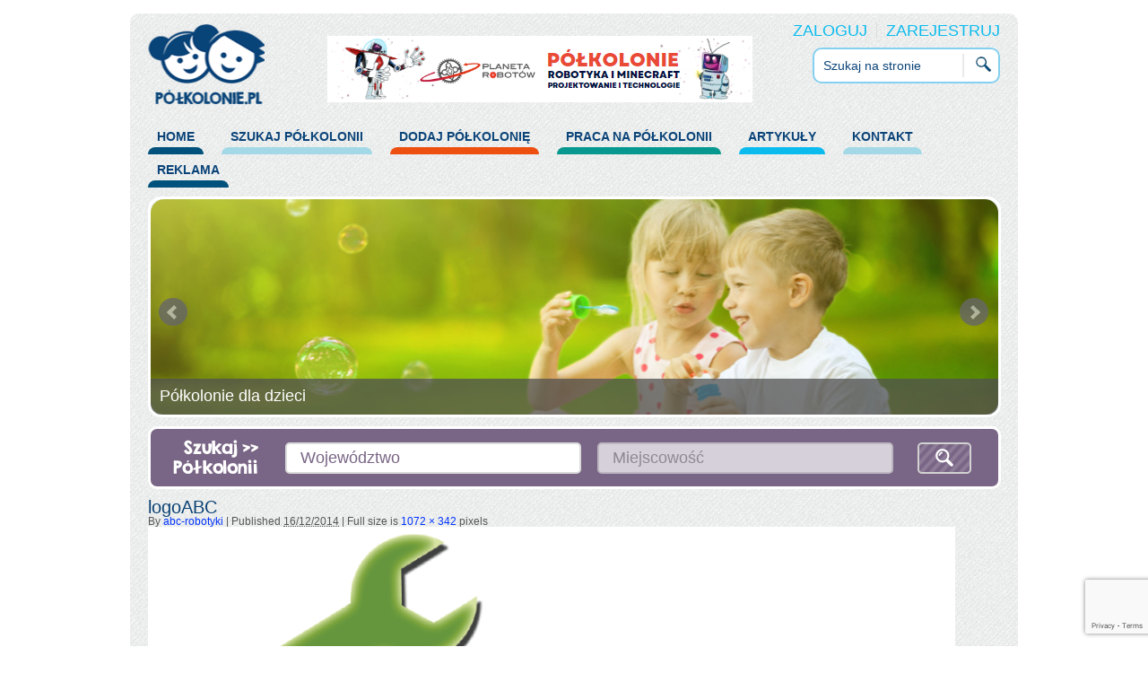

--- FILE ---
content_type: text/html; charset=UTF-8
request_url: https://polkolonie.pl/logoabc/
body_size: 8854
content:
<!DOCTYPE html>
<html dir="ltr" lang="pl-PL" prefix="og: https://ogp.me/ns#">
<head>
<meta charset="UTF-8" />

<meta property="og:image" content="https://polkolonie.pl/wp-content/themes/polkolonie/images/polkolonie_logo.png" />	
<link rel="profile" href="https://gmpg.org/xfn/11" />
<link rel="stylesheet" type="text/css" media="all" href="https://polkolonie.pl/wp-content/themes/polkolonie/style.css" />
<link rel="stylesheet" type="text/css" media="all" href="https://polkolonie.pl/wp-content/themes/polkolonie/apps/fancy/jquery.fancybox.css" />
<link rel="stylesheet" type="text/css" media="all" href="https://polkolonie.pl/wp-content/themes/polkolonie/apps/map/css/cssmap-poland.css" />

<script src="https://polkolonie.pl/wp-content/themes/polkolonie/js/modernizr-1.6.min.js"></script>


		<!-- All in One SEO 4.9.0 - aioseo.com -->
		<title>logoABC | PÓŁKOLONIE.PL</title>
	<meta name="robots" content="max-image-preview:large" />
	<meta name="author" content="abc-robotyki"/>
	<link rel="canonical" href="https://polkolonie.pl/logoabc/" />
	<meta name="generator" content="All in One SEO (AIOSEO) 4.9.0" />
		<meta property="og:locale" content="pl_PL" />
		<meta property="og:site_name" content="PÓŁKOLONIE.PL | Zima 2022" />
		<meta property="og:type" content="article" />
		<meta property="og:title" content="logoABC | PÓŁKOLONIE.PL" />
		<meta property="og:url" content="https://polkolonie.pl/logoabc/" />
		<meta property="article:published_time" content="2014-12-16T10:55:41+00:00" />
		<meta property="article:modified_time" content="2014-12-16T10:55:41+00:00" />
		<meta name="twitter:card" content="summary" />
		<meta name="twitter:title" content="logoABC | PÓŁKOLONIE.PL" />
		<script type="application/ld+json" class="aioseo-schema">
			{"@context":"https:\/\/schema.org","@graph":[{"@type":"BreadcrumbList","@id":"https:\/\/polkolonie.pl\/logoabc\/#breadcrumblist","itemListElement":[{"@type":"ListItem","@id":"https:\/\/polkolonie.pl#listItem","position":1,"name":"Home","item":"https:\/\/polkolonie.pl","nextItem":{"@type":"ListItem","@id":"https:\/\/polkolonie.pl\/logoabc\/#listItem","name":"logoABC"}},{"@type":"ListItem","@id":"https:\/\/polkolonie.pl\/logoabc\/#listItem","position":2,"name":"logoABC","previousItem":{"@type":"ListItem","@id":"https:\/\/polkolonie.pl#listItem","name":"Home"}}]},{"@type":"ItemPage","@id":"https:\/\/polkolonie.pl\/logoabc\/#itempage","url":"https:\/\/polkolonie.pl\/logoabc\/","name":"logoABC | P\u00d3\u0141KOLONIE.PL","inLanguage":"pl-PL","isPartOf":{"@id":"https:\/\/polkolonie.pl\/#website"},"breadcrumb":{"@id":"https:\/\/polkolonie.pl\/logoabc\/#breadcrumblist"},"author":{"@id":"https:\/\/polkolonie.pl\/author\/abc-robotyki\/#author"},"creator":{"@id":"https:\/\/polkolonie.pl\/author\/abc-robotyki\/#author"},"datePublished":"2014-12-16T11:55:41+01:00","dateModified":"2014-12-16T11:55:41+01:00"},{"@type":"Organization","@id":"https:\/\/polkolonie.pl\/#organization","name":"P\u00d3\u0141KOLONIE.PL","description":"Zima 2022","url":"https:\/\/polkolonie.pl\/"},{"@type":"Person","@id":"https:\/\/polkolonie.pl\/author\/abc-robotyki\/#author","url":"https:\/\/polkolonie.pl\/author\/abc-robotyki\/","name":"abc-robotyki","image":{"@type":"ImageObject","@id":"https:\/\/polkolonie.pl\/logoabc\/#authorImage","url":"https:\/\/secure.gravatar.com\/avatar\/14c344729e61223f85b2006e7bd8e4b5?s=96&d=mm&r=g","width":96,"height":96,"caption":"abc-robotyki"}},{"@type":"WebSite","@id":"https:\/\/polkolonie.pl\/#website","url":"https:\/\/polkolonie.pl\/","name":"P\u00d3\u0141KOLONIE.PL","description":"Zima 2022","inLanguage":"pl-PL","publisher":{"@id":"https:\/\/polkolonie.pl\/#organization"}}]}
		</script>
		<!-- All in One SEO -->

<link rel="alternate" type="application/rss+xml" title="PÓŁKOLONIE.PL &raquo; Kanał z wpisami" href="https://polkolonie.pl/feed/" />
<script type="text/javascript">
/* <![CDATA[ */
window._wpemojiSettings = {"baseUrl":"https:\/\/s.w.org\/images\/core\/emoji\/15.0.3\/72x72\/","ext":".png","svgUrl":"https:\/\/s.w.org\/images\/core\/emoji\/15.0.3\/svg\/","svgExt":".svg","source":{"concatemoji":"https:\/\/polkolonie.pl\/wp-includes\/js\/wp-emoji-release.min.js?ver=4c6bce5fbe2c7763482e841762969f96"}};
/*! This file is auto-generated */
!function(i,n){var o,s,e;function c(e){try{var t={supportTests:e,timestamp:(new Date).valueOf()};sessionStorage.setItem(o,JSON.stringify(t))}catch(e){}}function p(e,t,n){e.clearRect(0,0,e.canvas.width,e.canvas.height),e.fillText(t,0,0);var t=new Uint32Array(e.getImageData(0,0,e.canvas.width,e.canvas.height).data),r=(e.clearRect(0,0,e.canvas.width,e.canvas.height),e.fillText(n,0,0),new Uint32Array(e.getImageData(0,0,e.canvas.width,e.canvas.height).data));return t.every(function(e,t){return e===r[t]})}function u(e,t,n){switch(t){case"flag":return n(e,"\ud83c\udff3\ufe0f\u200d\u26a7\ufe0f","\ud83c\udff3\ufe0f\u200b\u26a7\ufe0f")?!1:!n(e,"\ud83c\uddfa\ud83c\uddf3","\ud83c\uddfa\u200b\ud83c\uddf3")&&!n(e,"\ud83c\udff4\udb40\udc67\udb40\udc62\udb40\udc65\udb40\udc6e\udb40\udc67\udb40\udc7f","\ud83c\udff4\u200b\udb40\udc67\u200b\udb40\udc62\u200b\udb40\udc65\u200b\udb40\udc6e\u200b\udb40\udc67\u200b\udb40\udc7f");case"emoji":return!n(e,"\ud83d\udc26\u200d\u2b1b","\ud83d\udc26\u200b\u2b1b")}return!1}function f(e,t,n){var r="undefined"!=typeof WorkerGlobalScope&&self instanceof WorkerGlobalScope?new OffscreenCanvas(300,150):i.createElement("canvas"),a=r.getContext("2d",{willReadFrequently:!0}),o=(a.textBaseline="top",a.font="600 32px Arial",{});return e.forEach(function(e){o[e]=t(a,e,n)}),o}function t(e){var t=i.createElement("script");t.src=e,t.defer=!0,i.head.appendChild(t)}"undefined"!=typeof Promise&&(o="wpEmojiSettingsSupports",s=["flag","emoji"],n.supports={everything:!0,everythingExceptFlag:!0},e=new Promise(function(e){i.addEventListener("DOMContentLoaded",e,{once:!0})}),new Promise(function(t){var n=function(){try{var e=JSON.parse(sessionStorage.getItem(o));if("object"==typeof e&&"number"==typeof e.timestamp&&(new Date).valueOf()<e.timestamp+604800&&"object"==typeof e.supportTests)return e.supportTests}catch(e){}return null}();if(!n){if("undefined"!=typeof Worker&&"undefined"!=typeof OffscreenCanvas&&"undefined"!=typeof URL&&URL.createObjectURL&&"undefined"!=typeof Blob)try{var e="postMessage("+f.toString()+"("+[JSON.stringify(s),u.toString(),p.toString()].join(",")+"));",r=new Blob([e],{type:"text/javascript"}),a=new Worker(URL.createObjectURL(r),{name:"wpTestEmojiSupports"});return void(a.onmessage=function(e){c(n=e.data),a.terminate(),t(n)})}catch(e){}c(n=f(s,u,p))}t(n)}).then(function(e){for(var t in e)n.supports[t]=e[t],n.supports.everything=n.supports.everything&&n.supports[t],"flag"!==t&&(n.supports.everythingExceptFlag=n.supports.everythingExceptFlag&&n.supports[t]);n.supports.everythingExceptFlag=n.supports.everythingExceptFlag&&!n.supports.flag,n.DOMReady=!1,n.readyCallback=function(){n.DOMReady=!0}}).then(function(){return e}).then(function(){var e;n.supports.everything||(n.readyCallback(),(e=n.source||{}).concatemoji?t(e.concatemoji):e.wpemoji&&e.twemoji&&(t(e.twemoji),t(e.wpemoji)))}))}((window,document),window._wpemojiSettings);
/* ]]> */
</script>
<link rel='stylesheet' id='validate-engine-css-css' href='https://polkolonie.pl/wp-content/plugins/wysija-newsletters/css/validationEngine.jquery.css?ver=2.14' type='text/css' media='all' />
<style id='wp-emoji-styles-inline-css' type='text/css'>

	img.wp-smiley, img.emoji {
		display: inline !important;
		border: none !important;
		box-shadow: none !important;
		height: 1em !important;
		width: 1em !important;
		margin: 0 0.07em !important;
		vertical-align: -0.1em !important;
		background: none !important;
		padding: 0 !important;
	}
</style>
<link rel='stylesheet' id='wp-block-library-css' href='https://polkolonie.pl/wp-includes/css/dist/block-library/style.min.css?ver=4c6bce5fbe2c7763482e841762969f96' type='text/css' media='all' />
<link rel='stylesheet' id='aioseo/css/src/vue/standalone/blocks/table-of-contents/global.scss-css' href='https://polkolonie.pl/wp-content/plugins/all-in-one-seo-pack/dist/Lite/assets/css/table-of-contents/global.e90f6d47.css?ver=4.9.0' type='text/css' media='all' />
<style id='classic-theme-styles-inline-css' type='text/css'>
/*! This file is auto-generated */
.wp-block-button__link{color:#fff;background-color:#32373c;border-radius:9999px;box-shadow:none;text-decoration:none;padding:calc(.667em + 2px) calc(1.333em + 2px);font-size:1.125em}.wp-block-file__button{background:#32373c;color:#fff;text-decoration:none}
</style>
<style id='global-styles-inline-css' type='text/css'>
:root{--wp--preset--aspect-ratio--square: 1;--wp--preset--aspect-ratio--4-3: 4/3;--wp--preset--aspect-ratio--3-4: 3/4;--wp--preset--aspect-ratio--3-2: 3/2;--wp--preset--aspect-ratio--2-3: 2/3;--wp--preset--aspect-ratio--16-9: 16/9;--wp--preset--aspect-ratio--9-16: 9/16;--wp--preset--color--black: #000000;--wp--preset--color--cyan-bluish-gray: #abb8c3;--wp--preset--color--white: #ffffff;--wp--preset--color--pale-pink: #f78da7;--wp--preset--color--vivid-red: #cf2e2e;--wp--preset--color--luminous-vivid-orange: #ff6900;--wp--preset--color--luminous-vivid-amber: #fcb900;--wp--preset--color--light-green-cyan: #7bdcb5;--wp--preset--color--vivid-green-cyan: #00d084;--wp--preset--color--pale-cyan-blue: #8ed1fc;--wp--preset--color--vivid-cyan-blue: #0693e3;--wp--preset--color--vivid-purple: #9b51e0;--wp--preset--gradient--vivid-cyan-blue-to-vivid-purple: linear-gradient(135deg,rgba(6,147,227,1) 0%,rgb(155,81,224) 100%);--wp--preset--gradient--light-green-cyan-to-vivid-green-cyan: linear-gradient(135deg,rgb(122,220,180) 0%,rgb(0,208,130) 100%);--wp--preset--gradient--luminous-vivid-amber-to-luminous-vivid-orange: linear-gradient(135deg,rgba(252,185,0,1) 0%,rgba(255,105,0,1) 100%);--wp--preset--gradient--luminous-vivid-orange-to-vivid-red: linear-gradient(135deg,rgba(255,105,0,1) 0%,rgb(207,46,46) 100%);--wp--preset--gradient--very-light-gray-to-cyan-bluish-gray: linear-gradient(135deg,rgb(238,238,238) 0%,rgb(169,184,195) 100%);--wp--preset--gradient--cool-to-warm-spectrum: linear-gradient(135deg,rgb(74,234,220) 0%,rgb(151,120,209) 20%,rgb(207,42,186) 40%,rgb(238,44,130) 60%,rgb(251,105,98) 80%,rgb(254,248,76) 100%);--wp--preset--gradient--blush-light-purple: linear-gradient(135deg,rgb(255,206,236) 0%,rgb(152,150,240) 100%);--wp--preset--gradient--blush-bordeaux: linear-gradient(135deg,rgb(254,205,165) 0%,rgb(254,45,45) 50%,rgb(107,0,62) 100%);--wp--preset--gradient--luminous-dusk: linear-gradient(135deg,rgb(255,203,112) 0%,rgb(199,81,192) 50%,rgb(65,88,208) 100%);--wp--preset--gradient--pale-ocean: linear-gradient(135deg,rgb(255,245,203) 0%,rgb(182,227,212) 50%,rgb(51,167,181) 100%);--wp--preset--gradient--electric-grass: linear-gradient(135deg,rgb(202,248,128) 0%,rgb(113,206,126) 100%);--wp--preset--gradient--midnight: linear-gradient(135deg,rgb(2,3,129) 0%,rgb(40,116,252) 100%);--wp--preset--font-size--small: 13px;--wp--preset--font-size--medium: 20px;--wp--preset--font-size--large: 36px;--wp--preset--font-size--x-large: 42px;--wp--preset--spacing--20: 0.44rem;--wp--preset--spacing--30: 0.67rem;--wp--preset--spacing--40: 1rem;--wp--preset--spacing--50: 1.5rem;--wp--preset--spacing--60: 2.25rem;--wp--preset--spacing--70: 3.38rem;--wp--preset--spacing--80: 5.06rem;--wp--preset--shadow--natural: 6px 6px 9px rgba(0, 0, 0, 0.2);--wp--preset--shadow--deep: 12px 12px 50px rgba(0, 0, 0, 0.4);--wp--preset--shadow--sharp: 6px 6px 0px rgba(0, 0, 0, 0.2);--wp--preset--shadow--outlined: 6px 6px 0px -3px rgba(255, 255, 255, 1), 6px 6px rgba(0, 0, 0, 1);--wp--preset--shadow--crisp: 6px 6px 0px rgba(0, 0, 0, 1);}:where(.is-layout-flex){gap: 0.5em;}:where(.is-layout-grid){gap: 0.5em;}body .is-layout-flex{display: flex;}.is-layout-flex{flex-wrap: wrap;align-items: center;}.is-layout-flex > :is(*, div){margin: 0;}body .is-layout-grid{display: grid;}.is-layout-grid > :is(*, div){margin: 0;}:where(.wp-block-columns.is-layout-flex){gap: 2em;}:where(.wp-block-columns.is-layout-grid){gap: 2em;}:where(.wp-block-post-template.is-layout-flex){gap: 1.25em;}:where(.wp-block-post-template.is-layout-grid){gap: 1.25em;}.has-black-color{color: var(--wp--preset--color--black) !important;}.has-cyan-bluish-gray-color{color: var(--wp--preset--color--cyan-bluish-gray) !important;}.has-white-color{color: var(--wp--preset--color--white) !important;}.has-pale-pink-color{color: var(--wp--preset--color--pale-pink) !important;}.has-vivid-red-color{color: var(--wp--preset--color--vivid-red) !important;}.has-luminous-vivid-orange-color{color: var(--wp--preset--color--luminous-vivid-orange) !important;}.has-luminous-vivid-amber-color{color: var(--wp--preset--color--luminous-vivid-amber) !important;}.has-light-green-cyan-color{color: var(--wp--preset--color--light-green-cyan) !important;}.has-vivid-green-cyan-color{color: var(--wp--preset--color--vivid-green-cyan) !important;}.has-pale-cyan-blue-color{color: var(--wp--preset--color--pale-cyan-blue) !important;}.has-vivid-cyan-blue-color{color: var(--wp--preset--color--vivid-cyan-blue) !important;}.has-vivid-purple-color{color: var(--wp--preset--color--vivid-purple) !important;}.has-black-background-color{background-color: var(--wp--preset--color--black) !important;}.has-cyan-bluish-gray-background-color{background-color: var(--wp--preset--color--cyan-bluish-gray) !important;}.has-white-background-color{background-color: var(--wp--preset--color--white) !important;}.has-pale-pink-background-color{background-color: var(--wp--preset--color--pale-pink) !important;}.has-vivid-red-background-color{background-color: var(--wp--preset--color--vivid-red) !important;}.has-luminous-vivid-orange-background-color{background-color: var(--wp--preset--color--luminous-vivid-orange) !important;}.has-luminous-vivid-amber-background-color{background-color: var(--wp--preset--color--luminous-vivid-amber) !important;}.has-light-green-cyan-background-color{background-color: var(--wp--preset--color--light-green-cyan) !important;}.has-vivid-green-cyan-background-color{background-color: var(--wp--preset--color--vivid-green-cyan) !important;}.has-pale-cyan-blue-background-color{background-color: var(--wp--preset--color--pale-cyan-blue) !important;}.has-vivid-cyan-blue-background-color{background-color: var(--wp--preset--color--vivid-cyan-blue) !important;}.has-vivid-purple-background-color{background-color: var(--wp--preset--color--vivid-purple) !important;}.has-black-border-color{border-color: var(--wp--preset--color--black) !important;}.has-cyan-bluish-gray-border-color{border-color: var(--wp--preset--color--cyan-bluish-gray) !important;}.has-white-border-color{border-color: var(--wp--preset--color--white) !important;}.has-pale-pink-border-color{border-color: var(--wp--preset--color--pale-pink) !important;}.has-vivid-red-border-color{border-color: var(--wp--preset--color--vivid-red) !important;}.has-luminous-vivid-orange-border-color{border-color: var(--wp--preset--color--luminous-vivid-orange) !important;}.has-luminous-vivid-amber-border-color{border-color: var(--wp--preset--color--luminous-vivid-amber) !important;}.has-light-green-cyan-border-color{border-color: var(--wp--preset--color--light-green-cyan) !important;}.has-vivid-green-cyan-border-color{border-color: var(--wp--preset--color--vivid-green-cyan) !important;}.has-pale-cyan-blue-border-color{border-color: var(--wp--preset--color--pale-cyan-blue) !important;}.has-vivid-cyan-blue-border-color{border-color: var(--wp--preset--color--vivid-cyan-blue) !important;}.has-vivid-purple-border-color{border-color: var(--wp--preset--color--vivid-purple) !important;}.has-vivid-cyan-blue-to-vivid-purple-gradient-background{background: var(--wp--preset--gradient--vivid-cyan-blue-to-vivid-purple) !important;}.has-light-green-cyan-to-vivid-green-cyan-gradient-background{background: var(--wp--preset--gradient--light-green-cyan-to-vivid-green-cyan) !important;}.has-luminous-vivid-amber-to-luminous-vivid-orange-gradient-background{background: var(--wp--preset--gradient--luminous-vivid-amber-to-luminous-vivid-orange) !important;}.has-luminous-vivid-orange-to-vivid-red-gradient-background{background: var(--wp--preset--gradient--luminous-vivid-orange-to-vivid-red) !important;}.has-very-light-gray-to-cyan-bluish-gray-gradient-background{background: var(--wp--preset--gradient--very-light-gray-to-cyan-bluish-gray) !important;}.has-cool-to-warm-spectrum-gradient-background{background: var(--wp--preset--gradient--cool-to-warm-spectrum) !important;}.has-blush-light-purple-gradient-background{background: var(--wp--preset--gradient--blush-light-purple) !important;}.has-blush-bordeaux-gradient-background{background: var(--wp--preset--gradient--blush-bordeaux) !important;}.has-luminous-dusk-gradient-background{background: var(--wp--preset--gradient--luminous-dusk) !important;}.has-pale-ocean-gradient-background{background: var(--wp--preset--gradient--pale-ocean) !important;}.has-electric-grass-gradient-background{background: var(--wp--preset--gradient--electric-grass) !important;}.has-midnight-gradient-background{background: var(--wp--preset--gradient--midnight) !important;}.has-small-font-size{font-size: var(--wp--preset--font-size--small) !important;}.has-medium-font-size{font-size: var(--wp--preset--font-size--medium) !important;}.has-large-font-size{font-size: var(--wp--preset--font-size--large) !important;}.has-x-large-font-size{font-size: var(--wp--preset--font-size--x-large) !important;}
:where(.wp-block-post-template.is-layout-flex){gap: 1.25em;}:where(.wp-block-post-template.is-layout-grid){gap: 1.25em;}
:where(.wp-block-columns.is-layout-flex){gap: 2em;}:where(.wp-block-columns.is-layout-grid){gap: 2em;}
:root :where(.wp-block-pullquote){font-size: 1.5em;line-height: 1.6;}
</style>
<link rel='stylesheet' id='contact-form-7-css' href='https://polkolonie.pl/wp-content/plugins/contact-form-7/includes/css/styles.css?ver=6.0.6' type='text/css' media='all' />
<link rel='stylesheet' id='wp-pagenavi-css' href='https://polkolonie.pl/wp-content/plugins/wp-pagenavi/pagenavi-css.css?ver=2.70' type='text/css' media='all' />
<link rel="https://api.w.org/" href="https://polkolonie.pl/wp-json/" /><link rel="alternate" title="JSON" type="application/json" href="https://polkolonie.pl/wp-json/wp/v2/media/2641" /><link rel="EditURI" type="application/rsd+xml" title="RSD" href="https://polkolonie.pl/xmlrpc.php?rsd" />

<link rel='shortlink' href='https://polkolonie.pl/?p=2641' />
<link rel="alternate" title="oEmbed (JSON)" type="application/json+oembed" href="https://polkolonie.pl/wp-json/oembed/1.0/embed?url=https%3A%2F%2Fpolkolonie.pl%2Flogoabc%2F" />
<link rel="alternate" title="oEmbed (XML)" type="text/xml+oembed" href="https://polkolonie.pl/wp-json/oembed/1.0/embed?url=https%3A%2F%2Fpolkolonie.pl%2Flogoabc%2F&#038;format=xml" />
<script type="text/javascript">
(function(url){
	if(/(?:Chrome\/26\.0\.1410\.63 Safari\/537\.31|WordfenceTestMonBot)/.test(navigator.userAgent)){ return; }
	var addEvent = function(evt, handler) {
		if (window.addEventListener) {
			document.addEventListener(evt, handler, false);
		} else if (window.attachEvent) {
			document.attachEvent('on' + evt, handler);
		}
	};
	var removeEvent = function(evt, handler) {
		if (window.removeEventListener) {
			document.removeEventListener(evt, handler, false);
		} else if (window.detachEvent) {
			document.detachEvent('on' + evt, handler);
		}
	};
	var evts = 'contextmenu dblclick drag dragend dragenter dragleave dragover dragstart drop keydown keypress keyup mousedown mousemove mouseout mouseover mouseup mousewheel scroll'.split(' ');
	var logHuman = function() {
		if (window.wfLogHumanRan) { return; }
		window.wfLogHumanRan = true;
		var wfscr = document.createElement('script');
		wfscr.type = 'text/javascript';
		wfscr.async = true;
		wfscr.src = url + '&r=' + Math.random();
		(document.getElementsByTagName('head')[0]||document.getElementsByTagName('body')[0]).appendChild(wfscr);
		for (var i = 0; i < evts.length; i++) {
			removeEvent(evts[i], logHuman);
		}
	};
	for (var i = 0; i < evts.length; i++) {
		addEvent(evts[i], logHuman);
	}
})('//polkolonie.pl/?wordfence_lh=1&hid=2A5CC0CBC2D141F493B72D111E86CF7B');
</script>
<script src="//ajax.googleapis.com/ajax/libs/jquery/2.0.0/jquery.min.js"></script>
<script src="https://code.jquery.com/ui/1.10.3/jquery-ui.js"></script>
<script src="https://polkolonie.pl/wp-content/themes/polkolonie/js/custom.js"></script>
<script src="https://malsup.github.io/min/jquery.cycle2.min.js"></script>
<script src="https://polkolonie.pl/wp-content/themes/polkolonie/apps/fancy/jquery.fancybox.pack.js"></script>
<script src="https://polkolonie.pl/wp-content/themes/polkolonie/apps/map/jquery.cssmap.js"></script>
<script src="https://polkolonie.pl/wp-content/themes/polkolonie/js/jquery.chained.min.js"></script>
<script src="https://polkolonie.pl/wp-content/themes/polkolonie/js/uitotop.js"></script>
<script src="https://polkolonie.pl/wp-content/themes/polkolonie/js/jquery.scrollTo.js"></script>
<script src="https://polkolonie.pl/wp-content/themes/polkolonie/js/jquery.localscroll.js"></script>
<script src="https://polkolonie.pl/wp-content/themes/polkolonie/js/easy.notification.js"></script>
<script src='https://www.google.com/recaptcha/api.js'></script>

</head>
<body data-rsssl=1>
<div class="wrapper">
<div class="main">
    <header>
    	<div class="logo">
    		<a href="https://polkolonie.pl" title="PÓŁKOLONIE.PL"><span></span></a>
    	</div>
    	<ul class="sub-menu">
    		    		<li><a class="inline" href="#login">ZALOGUJ</a></li>
    		<li><a href="https://polkolonie.pl/wp-login.php?action=register">ZAREJESTRUJ</a></li>
    		    	</ul>
		<div id="login">
<h2>Zaloguj się do swojego konta</h2>
<form action="https://polkolonie.pl/wp-login.php" method="post">
	<p><label for="username">Nazwa użytkownika:</label> <input type="text" name="log" id="log" value="" size="20" /></p>
	<p><label for="password">Hasło:</label><input type="password" name="pwd" id="pwd" size="20" /></p>
    <p>
       <label for="rememberme"><input name="rememberme" id="rememberme" type="checkbox" checked="checked" value="forever" /> Zapamiętaj mnie</label>
       <input type="hidden" name="redirect_to" value="/logoabc/" />
    </p>
	<p><input type="submit" name="submit" value="Zaloguj!" class="button blue" /></p>
	<p><a href="https://polkolonie.pl/wp-login.php?action=lostpassword">Zapomniałeś hasła?</a>
</p>
</form>
</div>		<div class="adv">
			<div class="advertisement">
					
		

		
					<div>
					 <a href="https://www.planetarobotow.pl/polkolonie" target="_blank"> 						<img src="https://polkolonie.pl/wp-content/uploads/2015/12/Baner_polokolonie_new.jpg" alt="Planeta Robotów" title="Planeta Robotów" />
					</a>
			</div>
				
</div>
		</div>
    	<div class="search">
			<form role="search" method="get" id="searchform" action="https://polkolonie.pl/">
				<input type="text" value="Szukaj na stronie" title="Szukaj na stronie" name="s" id="s" />
				<input type="submit" id="searchsubmit" value="" />
			</form>
			<div class="fb-like" data-href="https://www.facebook.com/pages/polkoloniepl/391574924299270" data-width="200" data-layout="button_count" data-show-faces="false" data-send="false"></div>
		</div>
        <nav class="menu-gora-container"><ul id="menu-gora" class="menu"><li id="menu-item-80" class="menu-item menu-item-type-post_type menu-item-object-page menu-item-home menu-item-80"><a title="HOME" href="https://polkolonie.pl/">HOME
</a></li>
<li id="menu-item-170" class="menu-item menu-item-type-custom menu-item-object-custom menu-item-170"><a title="Szukaj półkolonii" href="#szukaj-polkolonii">Szukaj półkolonii
</a></li>
<li id="menu-item-167" class="menu-item menu-item-type-post_type menu-item-object-page menu-item-167"><a href="https://polkolonie.pl/dodaj-polkolonie/">Dodaj półkolonię
</a></li>
<li id="menu-item-48" class="menu-item menu-item-type-post_type menu-item-object-page menu-item-48"><a title="Praca" href="https://polkolonie.pl/praca-na-polkolonii/">Praca na półkolonii
</a></li>
<li id="menu-item-238" class="menu-item menu-item-type-post_type menu-item-object-page menu-item-238"><a href="https://polkolonie.pl/artykuly/">Artykuły
</a></li>
<li id="menu-item-47" class="menu-item menu-item-type-post_type menu-item-object-page menu-item-47"><a title="Kontakt z redakcją" href="https://polkolonie.pl/kontakt/">Kontakt
</a></li>
<li id="menu-item-1292" class="menu-item menu-item-type-post_type menu-item-object-page menu-item-1292"><a href="https://polkolonie.pl/reklama/">Reklama
</a></li>
</ul></nav>
    </header>
	<div class="slider">
		<ul class="slides">
		
			<li style="background: url('https://polkolonie.pl/wp-content/uploads/2013/09/polkolonie_slider.jpg') no-repeat top;">
									<div class="content">
						<p><span style="font-size: large;">Półkolonie dla dzieci<br /></span></p>
					</div>
							</li>
		
			<li style="background: url('https://polkolonie.pl/wp-content/uploads/2013/09/polkolonie_eksperymenty.jpg') no-repeat top;">
									<div class="content">
						<p><span style="font-size: large;">Eksperymenty</span></p>
					</div>
							</li>
		
			<li style="background: url('https://polkolonie.pl/wp-content/uploads/2013/09/polkolonie_slider2.jpg') no-repeat top;">
									<div class="content">
						<p><span style="font-size: large;">Sportowe</span></p>
					</div>
							</li>
		
			<li style="background: url('https://polkolonie.pl/wp-content/uploads/2013/09/polkolonie_konstrukorskie_2.jpg') no-repeat top;">
									<div class="content">
						<p><span style="font-size: large;">Konstruktorskie i wiele innych&#8230;</span></p>
					</div>
							</li>
		
		</ul>
		<ul class="controller">
			<li><a id="prev" href="#"></a></li>
			<li><a id="next" href="#"></a></li>
		</ul>
		<ul class="circles"></ul>
	</div>	<span id="szukaj-polkolonii"></span>
<div class="search-pp">
	<span>Szukaj >> Półkolonii</span>
<label>
<select id="province" name="province" title="Wybierz województwo, w którym chcesz wyszukać półkolonii.">
	<option value="">Województwo</option>
	
<option value="mazowieckie">Mazowieckie</option>
</select>
</label>

<label>
<select id="city" name="city" title="Wybierz miasto, w którym chcesz wyszukać półkolonii."> 
	<option value="">Miejscowość</option>
	
<option value="piaseczno" class="mazowieckie">Piaseczno</option>
<option value="warszawa" class="mazowieckie">Warszawa</option>
	
</select>
</label>
<div class="cast"><input type="button" id="jump" value="" /></div>
</div>


	<div class="content">
 
    

				
				<article id="post-2641" class="post-2641 attachment type-attachment status-inherit hentry">
					
					<header>
						<h2>logoABC</h2>

						By <a href="https://polkolonie.pl/author/abc-robotyki/" title="View all posts by abc-robotyki">abc-robotyki</a>						|
						Published <abbr title="11:55">16/12/2014</abbr> | Full size is <a href="https://polkolonie.pl/wp-content/uploads/2014/12/logoABC.png" title="Link to full-size image">1072 &times; 342</a> pixels											</header>

				<p><a href="https://polkolonie.pl/plakat-wakacje5/" title="logoABC" rel="attachment"><img width="900" height="287" src="https://polkolonie.pl/wp-content/uploads/2014/12/logoABC.png" class="attachment-900x900 size-900x900" alt="" decoding="async" fetchpriority="high" srcset="https://polkolonie.pl/wp-content/uploads/2014/12/logoABC.png 1072w, https://polkolonie.pl/wp-content/uploads/2014/12/logoABC-300x95.png 300w, https://polkolonie.pl/wp-content/uploads/2014/12/logoABC-1024x326.png 1024w, https://polkolonie.pl/wp-content/uploads/2014/12/logoABC-600x191.png 600w" sizes="(max-width: 900px) 100vw, 900px" /></a></p>

				<nav>
					<a href='https://polkolonie.pl/polkolonie_duet_v2/'>polkolonie_duet_v2</a>					<a href='https://polkolonie.pl/plakat-wakacje5/'>Plakat wakacje5</a>				</nav>
				
				
								
				
				<footer>
					Bookmark the <a href="https://polkolonie.pl/logoabc/" title="Permalink to logoABC" rel="bookmark">permalink</a>.									</footer>
				
			</article>

			
 
<div id="cookie">
	
</div>
	<footer>
		<div class="wrap">
        	<nav class="menu-dol-container"><ul id="menu-dol" class="menu"><li id="menu-item-826" class="menu-item menu-item-type-post_type menu-item-object-page menu-item-home menu-item-826"><a href="https://polkolonie.pl/">HOME
</a></li>
<li id="menu-item-832" class="menu-item menu-item-type-custom menu-item-object-custom menu-item-832"><a title="Szukaj półkolonii" href="#szukaj-polkolonii">Szukaj półkolonii
</a></li>
<li id="menu-item-828" class="menu-item menu-item-type-post_type menu-item-object-page menu-item-828"><a href="https://polkolonie.pl/dodaj-polkolonie/">Dodaj półkolonię
</a></li>
<li id="menu-item-830" class="menu-item menu-item-type-post_type menu-item-object-page menu-item-830"><a href="https://polkolonie.pl/praca-na-polkolonii/">Praca na półkolonii
</a></li>
<li id="menu-item-827" class="menu-item menu-item-type-post_type menu-item-object-page menu-item-827"><a href="https://polkolonie.pl/artykuly/">Artykuły
</a></li>
<li id="menu-item-829" class="menu-item menu-item-type-post_type menu-item-object-page menu-item-829"><a href="https://polkolonie.pl/kontakt/">Kontakt
</a></li>
<li id="menu-item-1414" class="menu-item menu-item-type-post_type menu-item-object-page menu-item-1414"><a href="https://polkolonie.pl/reklama/">Reklama
</a></li>
<li id="menu-item-5570" class="menu-item menu-item-type-post_type menu-item-object-page menu-item-5570"><a href="https://polkolonie.pl/polityka-prywatnosci/">Polityka prywatności
</a></li>
</ul></nav>
			
			<div class="left">
				<a class="facebook" href="https://www.facebook.com/pages/polkoloniepl/391574924299270" target="_blank">Dołącz do nas na Facebooku</a>
				<p>© 2013 Półkolonie.pl</p>
			</div>
			<div class="right" style="display: none">
				<a href="https://polkolonie.pl/regulamin polkolonie.pdf" class="pdf"  data-fancybox-type="iframe">Regulamin serwisu</a>
				<div class="logo"></div>
			</div>
		</div>
	</footer>
</div>
</div>

<script type="text/javascript" src="https://polkolonie.pl/wp-content/plugins/wysija-newsletters/js/validate/languages/jquery.validationEngine-pl.js?ver=2.4.4"></script>
<script type="text/javascript" src="https://polkolonie.pl/wp-content/plugins/wysija-newsletters/js/validate/jquery.validationEngine.js?ver=2.4.4"></script>
<script type="text/javascript" src="https://polkolonie.pl/wp-content/plugins/wysija-newsletters/js/front-subscribers.js?ver=2.4.4"></script>
<script type="text/javascript">
                
                var wysijaAJAX = {"action":"wysija_ajax","controller":"subscribers","ajaxurl":"https://polkolonie.pl/wp-admin/admin-ajax.php","loadingTrans":"Ładuję..."};
                
</script>
<script type="text/javascript" src="https://polkolonie.pl/wp-content/plugins/wysija-newsletters/js/front-subscribers.js?ver=2.4.4"></script>
<script type="module"  src="https://polkolonie.pl/wp-content/plugins/all-in-one-seo-pack/dist/Lite/assets/table-of-contents.95d0dfce.js?ver=4.9.0" id="aioseo/js/src/vue/standalone/blocks/table-of-contents/frontend.js-js"></script>
<script type="text/javascript" src="https://polkolonie.pl/wp-includes/js/dist/hooks.min.js?ver=2810c76e705dd1a53b18" id="wp-hooks-js"></script>
<script type="text/javascript" src="https://polkolonie.pl/wp-includes/js/dist/i18n.min.js?ver=5e580eb46a90c2b997e6" id="wp-i18n-js"></script>
<script type="text/javascript" id="wp-i18n-js-after">
/* <![CDATA[ */
wp.i18n.setLocaleData( { 'text direction\u0004ltr': [ 'ltr' ] } );
/* ]]> */
</script>
<script type="text/javascript" src="https://polkolonie.pl/wp-content/plugins/contact-form-7/includes/swv/js/index.js?ver=6.0.6" id="swv-js"></script>
<script type="text/javascript" id="contact-form-7-js-translations">
/* <![CDATA[ */
( function( domain, translations ) {
	var localeData = translations.locale_data[ domain ] || translations.locale_data.messages;
	localeData[""].domain = domain;
	wp.i18n.setLocaleData( localeData, domain );
} )( "contact-form-7", {"translation-revision-date":"2025-05-12 12:41:51+0000","generator":"GlotPress\/4.0.1","domain":"messages","locale_data":{"messages":{"":{"domain":"messages","plural-forms":"nplurals=3; plural=(n == 1) ? 0 : ((n % 10 >= 2 && n % 10 <= 4 && (n % 100 < 12 || n % 100 > 14)) ? 1 : 2);","lang":"pl"},"This contact form is placed in the wrong place.":["Ten formularz kontaktowy zosta\u0142 umieszczony w niew\u0142a\u015bciwym miejscu."],"Error:":["B\u0142\u0105d:"]}},"comment":{"reference":"includes\/js\/index.js"}} );
/* ]]> */
</script>
<script type="text/javascript" id="contact-form-7-js-before">
/* <![CDATA[ */
var wpcf7 = {
    "api": {
        "root": "https:\/\/polkolonie.pl\/wp-json\/",
        "namespace": "contact-form-7\/v1"
    }
};
/* ]]> */
</script>
<script type="text/javascript" src="https://polkolonie.pl/wp-content/plugins/contact-form-7/includes/js/index.js?ver=6.0.6" id="contact-form-7-js"></script>
<script type="text/javascript" src="https://www.google.com/recaptcha/api.js?render=6LeSuTcaAAAAAF4EBNkjvLPq5nZad-sqA1IYEqAX&amp;ver=3.0" id="google-recaptcha-js"></script>
<script type="text/javascript" src="https://polkolonie.pl/wp-includes/js/dist/vendor/wp-polyfill.min.js?ver=3.15.0" id="wp-polyfill-js"></script>
<script type="text/javascript" id="wpcf7-recaptcha-js-before">
/* <![CDATA[ */
var wpcf7_recaptcha = {
    "sitekey": "6LeSuTcaAAAAAF4EBNkjvLPq5nZad-sqA1IYEqAX",
    "actions": {
        "homepage": "homepage",
        "contactform": "contactform"
    }
};
/* ]]> */
</script>
<script type="text/javascript" src="https://polkolonie.pl/wp-content/plugins/contact-form-7/modules/recaptcha/index.js?ver=6.0.6" id="wpcf7-recaptcha-js"></script>

<div id="fb-root"></div>
<script>(function(d, s, id) {
  var js, fjs = d.getElementsByTagName(s)[0];
  if (d.getElementById(id)) return;
  js = d.createElement(s); js.id = id;
  js.src = "//connect.facebook.net/pl_PL/all.js#xfbml=1";
  fjs.parentNode.insertBefore(js, fjs);
}(document, 'script', 'facebook-jssdk'));</script>

</body>
</html>

--- FILE ---
content_type: text/html; charset=utf-8
request_url: https://www.google.com/recaptcha/api2/anchor?ar=1&k=6LeSuTcaAAAAAF4EBNkjvLPq5nZad-sqA1IYEqAX&co=aHR0cHM6Ly9wb2xrb2xvbmllLnBsOjQ0Mw..&hl=en&v=TkacYOdEJbdB_JjX802TMer9&size=invisible&anchor-ms=20000&execute-ms=15000&cb=9k3mhzoftt9a
body_size: 44968
content:
<!DOCTYPE HTML><html dir="ltr" lang="en"><head><meta http-equiv="Content-Type" content="text/html; charset=UTF-8">
<meta http-equiv="X-UA-Compatible" content="IE=edge">
<title>reCAPTCHA</title>
<style type="text/css">
/* cyrillic-ext */
@font-face {
  font-family: 'Roboto';
  font-style: normal;
  font-weight: 400;
  src: url(//fonts.gstatic.com/s/roboto/v18/KFOmCnqEu92Fr1Mu72xKKTU1Kvnz.woff2) format('woff2');
  unicode-range: U+0460-052F, U+1C80-1C8A, U+20B4, U+2DE0-2DFF, U+A640-A69F, U+FE2E-FE2F;
}
/* cyrillic */
@font-face {
  font-family: 'Roboto';
  font-style: normal;
  font-weight: 400;
  src: url(//fonts.gstatic.com/s/roboto/v18/KFOmCnqEu92Fr1Mu5mxKKTU1Kvnz.woff2) format('woff2');
  unicode-range: U+0301, U+0400-045F, U+0490-0491, U+04B0-04B1, U+2116;
}
/* greek-ext */
@font-face {
  font-family: 'Roboto';
  font-style: normal;
  font-weight: 400;
  src: url(//fonts.gstatic.com/s/roboto/v18/KFOmCnqEu92Fr1Mu7mxKKTU1Kvnz.woff2) format('woff2');
  unicode-range: U+1F00-1FFF;
}
/* greek */
@font-face {
  font-family: 'Roboto';
  font-style: normal;
  font-weight: 400;
  src: url(//fonts.gstatic.com/s/roboto/v18/KFOmCnqEu92Fr1Mu4WxKKTU1Kvnz.woff2) format('woff2');
  unicode-range: U+0370-0377, U+037A-037F, U+0384-038A, U+038C, U+038E-03A1, U+03A3-03FF;
}
/* vietnamese */
@font-face {
  font-family: 'Roboto';
  font-style: normal;
  font-weight: 400;
  src: url(//fonts.gstatic.com/s/roboto/v18/KFOmCnqEu92Fr1Mu7WxKKTU1Kvnz.woff2) format('woff2');
  unicode-range: U+0102-0103, U+0110-0111, U+0128-0129, U+0168-0169, U+01A0-01A1, U+01AF-01B0, U+0300-0301, U+0303-0304, U+0308-0309, U+0323, U+0329, U+1EA0-1EF9, U+20AB;
}
/* latin-ext */
@font-face {
  font-family: 'Roboto';
  font-style: normal;
  font-weight: 400;
  src: url(//fonts.gstatic.com/s/roboto/v18/KFOmCnqEu92Fr1Mu7GxKKTU1Kvnz.woff2) format('woff2');
  unicode-range: U+0100-02BA, U+02BD-02C5, U+02C7-02CC, U+02CE-02D7, U+02DD-02FF, U+0304, U+0308, U+0329, U+1D00-1DBF, U+1E00-1E9F, U+1EF2-1EFF, U+2020, U+20A0-20AB, U+20AD-20C0, U+2113, U+2C60-2C7F, U+A720-A7FF;
}
/* latin */
@font-face {
  font-family: 'Roboto';
  font-style: normal;
  font-weight: 400;
  src: url(//fonts.gstatic.com/s/roboto/v18/KFOmCnqEu92Fr1Mu4mxKKTU1Kg.woff2) format('woff2');
  unicode-range: U+0000-00FF, U+0131, U+0152-0153, U+02BB-02BC, U+02C6, U+02DA, U+02DC, U+0304, U+0308, U+0329, U+2000-206F, U+20AC, U+2122, U+2191, U+2193, U+2212, U+2215, U+FEFF, U+FFFD;
}
/* cyrillic-ext */
@font-face {
  font-family: 'Roboto';
  font-style: normal;
  font-weight: 500;
  src: url(//fonts.gstatic.com/s/roboto/v18/KFOlCnqEu92Fr1MmEU9fCRc4AMP6lbBP.woff2) format('woff2');
  unicode-range: U+0460-052F, U+1C80-1C8A, U+20B4, U+2DE0-2DFF, U+A640-A69F, U+FE2E-FE2F;
}
/* cyrillic */
@font-face {
  font-family: 'Roboto';
  font-style: normal;
  font-weight: 500;
  src: url(//fonts.gstatic.com/s/roboto/v18/KFOlCnqEu92Fr1MmEU9fABc4AMP6lbBP.woff2) format('woff2');
  unicode-range: U+0301, U+0400-045F, U+0490-0491, U+04B0-04B1, U+2116;
}
/* greek-ext */
@font-face {
  font-family: 'Roboto';
  font-style: normal;
  font-weight: 500;
  src: url(//fonts.gstatic.com/s/roboto/v18/KFOlCnqEu92Fr1MmEU9fCBc4AMP6lbBP.woff2) format('woff2');
  unicode-range: U+1F00-1FFF;
}
/* greek */
@font-face {
  font-family: 'Roboto';
  font-style: normal;
  font-weight: 500;
  src: url(//fonts.gstatic.com/s/roboto/v18/KFOlCnqEu92Fr1MmEU9fBxc4AMP6lbBP.woff2) format('woff2');
  unicode-range: U+0370-0377, U+037A-037F, U+0384-038A, U+038C, U+038E-03A1, U+03A3-03FF;
}
/* vietnamese */
@font-face {
  font-family: 'Roboto';
  font-style: normal;
  font-weight: 500;
  src: url(//fonts.gstatic.com/s/roboto/v18/KFOlCnqEu92Fr1MmEU9fCxc4AMP6lbBP.woff2) format('woff2');
  unicode-range: U+0102-0103, U+0110-0111, U+0128-0129, U+0168-0169, U+01A0-01A1, U+01AF-01B0, U+0300-0301, U+0303-0304, U+0308-0309, U+0323, U+0329, U+1EA0-1EF9, U+20AB;
}
/* latin-ext */
@font-face {
  font-family: 'Roboto';
  font-style: normal;
  font-weight: 500;
  src: url(//fonts.gstatic.com/s/roboto/v18/KFOlCnqEu92Fr1MmEU9fChc4AMP6lbBP.woff2) format('woff2');
  unicode-range: U+0100-02BA, U+02BD-02C5, U+02C7-02CC, U+02CE-02D7, U+02DD-02FF, U+0304, U+0308, U+0329, U+1D00-1DBF, U+1E00-1E9F, U+1EF2-1EFF, U+2020, U+20A0-20AB, U+20AD-20C0, U+2113, U+2C60-2C7F, U+A720-A7FF;
}
/* latin */
@font-face {
  font-family: 'Roboto';
  font-style: normal;
  font-weight: 500;
  src: url(//fonts.gstatic.com/s/roboto/v18/KFOlCnqEu92Fr1MmEU9fBBc4AMP6lQ.woff2) format('woff2');
  unicode-range: U+0000-00FF, U+0131, U+0152-0153, U+02BB-02BC, U+02C6, U+02DA, U+02DC, U+0304, U+0308, U+0329, U+2000-206F, U+20AC, U+2122, U+2191, U+2193, U+2212, U+2215, U+FEFF, U+FFFD;
}
/* cyrillic-ext */
@font-face {
  font-family: 'Roboto';
  font-style: normal;
  font-weight: 900;
  src: url(//fonts.gstatic.com/s/roboto/v18/KFOlCnqEu92Fr1MmYUtfCRc4AMP6lbBP.woff2) format('woff2');
  unicode-range: U+0460-052F, U+1C80-1C8A, U+20B4, U+2DE0-2DFF, U+A640-A69F, U+FE2E-FE2F;
}
/* cyrillic */
@font-face {
  font-family: 'Roboto';
  font-style: normal;
  font-weight: 900;
  src: url(//fonts.gstatic.com/s/roboto/v18/KFOlCnqEu92Fr1MmYUtfABc4AMP6lbBP.woff2) format('woff2');
  unicode-range: U+0301, U+0400-045F, U+0490-0491, U+04B0-04B1, U+2116;
}
/* greek-ext */
@font-face {
  font-family: 'Roboto';
  font-style: normal;
  font-weight: 900;
  src: url(//fonts.gstatic.com/s/roboto/v18/KFOlCnqEu92Fr1MmYUtfCBc4AMP6lbBP.woff2) format('woff2');
  unicode-range: U+1F00-1FFF;
}
/* greek */
@font-face {
  font-family: 'Roboto';
  font-style: normal;
  font-weight: 900;
  src: url(//fonts.gstatic.com/s/roboto/v18/KFOlCnqEu92Fr1MmYUtfBxc4AMP6lbBP.woff2) format('woff2');
  unicode-range: U+0370-0377, U+037A-037F, U+0384-038A, U+038C, U+038E-03A1, U+03A3-03FF;
}
/* vietnamese */
@font-face {
  font-family: 'Roboto';
  font-style: normal;
  font-weight: 900;
  src: url(//fonts.gstatic.com/s/roboto/v18/KFOlCnqEu92Fr1MmYUtfCxc4AMP6lbBP.woff2) format('woff2');
  unicode-range: U+0102-0103, U+0110-0111, U+0128-0129, U+0168-0169, U+01A0-01A1, U+01AF-01B0, U+0300-0301, U+0303-0304, U+0308-0309, U+0323, U+0329, U+1EA0-1EF9, U+20AB;
}
/* latin-ext */
@font-face {
  font-family: 'Roboto';
  font-style: normal;
  font-weight: 900;
  src: url(//fonts.gstatic.com/s/roboto/v18/KFOlCnqEu92Fr1MmYUtfChc4AMP6lbBP.woff2) format('woff2');
  unicode-range: U+0100-02BA, U+02BD-02C5, U+02C7-02CC, U+02CE-02D7, U+02DD-02FF, U+0304, U+0308, U+0329, U+1D00-1DBF, U+1E00-1E9F, U+1EF2-1EFF, U+2020, U+20A0-20AB, U+20AD-20C0, U+2113, U+2C60-2C7F, U+A720-A7FF;
}
/* latin */
@font-face {
  font-family: 'Roboto';
  font-style: normal;
  font-weight: 900;
  src: url(//fonts.gstatic.com/s/roboto/v18/KFOlCnqEu92Fr1MmYUtfBBc4AMP6lQ.woff2) format('woff2');
  unicode-range: U+0000-00FF, U+0131, U+0152-0153, U+02BB-02BC, U+02C6, U+02DA, U+02DC, U+0304, U+0308, U+0329, U+2000-206F, U+20AC, U+2122, U+2191, U+2193, U+2212, U+2215, U+FEFF, U+FFFD;
}

</style>
<link rel="stylesheet" type="text/css" href="https://www.gstatic.com/recaptcha/releases/TkacYOdEJbdB_JjX802TMer9/styles__ltr.css">
<script nonce="3o1vBXJZHuSGXGy4U7odSA" type="text/javascript">window['__recaptcha_api'] = 'https://www.google.com/recaptcha/api2/';</script>
<script type="text/javascript" src="https://www.gstatic.com/recaptcha/releases/TkacYOdEJbdB_JjX802TMer9/recaptcha__en.js" nonce="3o1vBXJZHuSGXGy4U7odSA">
      
    </script></head>
<body><div id="rc-anchor-alert" class="rc-anchor-alert"></div>
<input type="hidden" id="recaptcha-token" value="[base64]">
<script type="text/javascript" nonce="3o1vBXJZHuSGXGy4U7odSA">
      recaptcha.anchor.Main.init("[\x22ainput\x22,[\x22bgdata\x22,\x22\x22,\[base64]/[base64]/[base64]/[base64]/[base64]/[base64]/[base64]/Mzk3OjU0KSksNTQpLFUuaiksVS5vKS5wdXNoKFtlbSxuLFY/[base64]/[base64]/[base64]/[base64]\x22,\[base64]\x22,\[base64]/DqMKowpXCkcOlPzjCvMKDw5PDpGYFwp/Cm2HDn8Oha8KHwrLCtMK6Zz/Di0PCucKyKMKmwrzCqG9ow6LCs8Odw5lrD8KFH1/[base64]/Dp3Q6V8KGTT3CqsO1CUBiPnjDucOKwqvCrjAUXsOHw4DCtzF1MUnDqzPDsW8rwpppMsKRw6zChcKLCQUyw5LCoyzCjgN0wrIxw4LCulcAfhc+wqzCgMK4EMKSEjfCsG7DjsKowqzDtn5LeMKUdXzDtRTCqcO9wp9KWD/CjcKZcxQkARTDl8OzwpJ3w4LDgsOJw7TCvcOVwqPCuiPCqH0tD0VLw67Cq8OwCy3Dj8OKwpt9wpfDvcO/wpDCgsOIw4zCo8OnwojCj8KRGMOYbcKrwpzCsHlkw77CpSsudsOqIh02H8OAw59cwrFaw5fDssOzM1p2wpMWdsOZwoJmw6TCoVbCuWLCpUMEwpnCiHVnw5lePnPCrV3DnMOXIcOLYRoxd8K3X8OvPXfDqA/CqcKzUgrDvcOgwpzCvS0uZMO+ZcOIw4Qzd8O0w4vCtB0Pw7rChsOODgfDrRzChsKdw5XDngjDmFUscsK+KC7DhlTCqsOaw5EUfcKIXDEmScKGw63ChyLDmsKmGMOUw4/DmcKfwoseXC/CoGTDrz4Rw59Lwq7DgMKRw7PCpcK+w6jDthh+f8KkZ0QXblrDqVkcwoXDtW7ClFLCi8Ozwqpyw4k8CMKGdMOOeMK8w7lFQg7DnsKaw4tLSMODWQDCusK6wo7DoMOmXBDCpjQLfsK7w6nClmfCv3zCvRHCssKNPsOaw4t2BcOOaAAWIMOXw7vDjcKWwoZmaW/[base64]/AXrCkBJ/KlnCk3fClWUswqJew6bDrcKFw7/[base64]/CnGvDo8O4w4DCv8Kyw4DCpcOTw4zDrMOuwqnDvhlEeE5lXsKKwqsSS1jCpBvCsT3CvcKRPcKOw5sORcK3AsKvW8K7b2Q1NcKJEAhdPzbCsAnDnT5LA8Ovw5rDhsKvwrgMPCzDtlYRwobDoT7Ch3VSwrjChsKsKBjCnmXCosOSG3HDjFPDrcOpFsO7HcK3w5/DiMKawpURw5XClMOMbgbCvDjCj0XCuU5Bw7XDvEwXbC0PG8OlYsKzw5fDlsOZHsOmwrNBLMOowpXDnMKOw5XDvsKEwpvCiBHCrBDCkGtYOU7DsTHCmijCjMOqLMOqX0MkN1vDgsORP1HDnsO7w7LDtMOKXidxwqTClj7DvcKywq1/w5ZuGcOMG8K0dsKyNCjDmlrCs8O3OmNmw6howoZ3wpvDpl0RXFlvBsO0w6lIXS7CmsKFQcK4GcKZwo5Bw63DgibChEXCqybDn8KIfMKrCWw5FzJbc8KUHcOhA8OfY2Q5w6HCk3fCo8O8QcKTwrHClcOiwq9+aMK7wofCoQTCnMKTwq/Cn1Vqwpl8w5rCocKiw7TCpT7Dkz0Cw6jCq8OfwodfwpPCqjlNwqfDjioaGsO/PMK0w7pAw4p2wo3Cn8OUGhx5w7NSw6jCuG7DhWbDnU/DmnsDw4dhScKHX2LCniI3U0cnScKiwp3Cnj1Lw4/DjMO0w7rDsndhPWMQw6rDhFbDv3AFPChqbMK7wqo2WsOkw4DDmi01GsOlwp3ClsKPQcO7LMOPwqtkZ8OAEj4MZMOUw6LCv8KzwqdNw4sxalTCgwrDisKiw4LDr8O3BQ9bVEA5P2DDr2nClh/[base64]/ScKtwr1Cw4N7wqHCnsOpwq7CgcKBC8ORYBnDmsODwpTCpHlgwrU1a8Kyw7lVRcOoMVHDv1fCvDQ0EsKKdnDDisKfwq3CvR/DrCLDocKNFGFLwrrCsyTCrXLCgRJWdcKmaMO6G0DDkcOCwoLDpcKiVyDCtEcUWMOvO8OLwqZ8w5PDmcOyIsK8w7bCvSHCoFDCkExSdcKKV3AgworDhl9OacO0w6XCriPCqzJMwoB3wq1iME7CrRHDlk/[base64]/w7Z8wqNjwqJBQMKPE3dtAVHDucKZw6hhw6sdOsOKwrZtwqjDrVPCs8O0dMKlw4HDm8KkMMKMwr/ClMOpdsOcRsKGwofDnsOswpA0w7pMwoPDq3I5wpnChAvDq8Ozwr9Xw5DCtcKReFnCmcOFGibDrHPDv8KoFRzCjcOjw57DgVorwpVUw79EbMKoD1YLVisHw4diwr3DtBw6T8OKCsKudMOyw7zCjMOZHFjChcO0c8KKCsKPwqUNw4ciwqjDp8O/w5ILwpjDm8KRwrw0w4bDrVDDphwnwpgowqEEw7XDqgR0S8K9w5vDn8OEYQstbsKPw4V5w6XCoVUkwr7DvsOIwoHChcK/wojCi8OoDsKHwrwYwoB4wowDw7vCmgZJw5TChR7CrRPDsjMKcsOYwrcew4VWLcKfworDpMKtDBbCnCBzVALCisKAKMKqwpDDigDCp14VZ8KPw5dnw6x+ZjN9w7zDtsKJfMOgVMOsw59JwrXCuj3DrsO/ewXDl0bDt8OmwqBzFQLDsXVFwro3w6MINGLCvcKww5dXLHPCu8KcTSvDvEkXwr/CiArCqFTDrxonwqbDmk/DohhmK2Zzw6zCgSDCgcOPeA11N8OAAkTDu8OYw6vDqmjCvsKRR3Vzw79OwpV7cijCggnDvcONw7IPw7DCijfDsDZ/[base64]/DtMOkSMOdRsOpP8Kjw5pdbDxwewE2Ui5UwqHDsWt2Dmd8w4Nvw4o5w5rDk3lzVyVSCzrChcKdw6hAUiQwY8ORwpjDjiPDrcOyJGHDuidmTGJJwrzCiyINwqEkTGLCoMOfwr3CogPCgR/[base64]/DjE0WfcKKwpbCg8OnXcKiwr9WwoYJK3HDtcKiYC8/LAbCnAfDicKzw5fDmsO7w7TCksKzccKDwobDqQPDpg/DgzEbwqnDrMKTf8K7FcOPPEMfwrY4wqonVTnDqT9Nw6vCoALCskZQwrjDjQ/Dp194wrrDo3gLw7URw7fDghPCszluw7LCs0xWPVFYVFrDqh8rF8OoSUfCicK9R8OewrJ/DsKLwqbCpcOyw4bCmB3CoHYEMmEPcFQewqLDgwBdWiLCg3VGwoTDjcOnwrhyCcK8w4rCrx1yGcOtBCPConzCmkETwrjCmsKiOzlJw5vDug/ClcO7BsK6w7g5wro9w5Yvd8OdE8Knw5bDk8KSEih8w5fDm8KCw5UTdsK5w5jCkQXCo8O4w486w7fDi8K3woDCkMKkw6jDvsK7w45Xw5XCrsOQYGA3bsK5wr3DkcOuw7wjAxAVwot5bkPCkmrDgsOvw4zCscKPf8K8QCPDkXYhwro9w7BSwq/CiTnDkMOTShzDgx/DjMKQwq3DmDPDrFnCiMOdw7xPPg3DrGZswpVbw61Yw4pebsO5CB9Iw53Cg8KRw4fCvzjDkR7ChE3DljzCnRIiQsOQIwRUGcKsw73Dli0KwrDCgRDDrcOQI8KWLkbDjsK1w6PCvwXDihg8w6HCtAIJElZMwqBeEcOzBcOmw5nCkn/[base64]/wq3Cq8O9wrbCtcKtwo5cWBjDtxo5w6/DssOgRClwwppow58EwqXCjMKywrfCrsOpODEUwqs5wqUfbCLCu8O8w5sBwo07woI8aEHDt8KSHnEuPjLCt8K7TMOnwqnDrMOAc8K2w684OcKlwoEvwrzCqcK9DGNZwroAw599wo8fw6vDp8K7fMK4wpRcRg/[base64]/Ct2BSw4k+w7lnFMK9Rk8IY8KYOn3Dph11wrwjwqDDocORXcK4NsO2wot4w6nCs8K/[base64]/[base64]/CgE3DicOAQldbw6VjTXJIw7rDrcOMw4sPwrMnw7VmwqDDk0xORnbClRYqMMKORMKmwr/DgmDCrR7CoXknVMKRw75HDDfDicO4w4PCuHLCn8Oxw4bDk1tdHSfDvj7DjMKwwrFWw63CtzVNwrnDuQ8JwpnDhQ4SCcKeWcKHPcKDwo53w4fDvsKVEGjDkT/DvxvCvWTDi2LDtGfDqgnCk8KnMMKPOMKHWsKHB2jCuyUawoDCjEt1IQchczLDgV/DtSzCt8OAF0Zkwp0vwqwCw5jCv8Oden8+w4rCicKAw6DDosKLwrvDssOTX1bDgDcUKsKEwrXDlUYNw69panbDtAZrw6fCscOSZArCo8KOacODw5LDlhcLOMO/wr7CpzxkHMO8w7Epw49lw4TDmzLDiTN3EsORw64vw4ggw6QcTsOvFxzDmsKsw7w/XsKvTMKgAmnDm8KQJzQew4ASwojCocKQVgTCq8Ole8K3eMK5a8ObbsKfD8KcwovCiyoEwo5gVcKrBcK/w6cCw7ZeTcKgXcKKZcOZFsKsw5kvGG3ClHvDv8OgwqTDq8OyOcKpw6bDi8Kew4ZjJ8KXB8ONw4siwpZfw4xGwqhcwpHDgsOfw5jCglliGsKoPcKxwplswovCp8Klw7ItWjhGw4fDgUVvLVjChnkmKsKCw6kRwq3Cg1Bbw73DphrDnMOTwo/[base64]/XsOuwpsBTMKKw6vCssK6wo7Dqn3DmMKfwp1ZwqxRw51WecOBw7MlwpjCvCdTXW7Dv8OAw5gMfxU8w5zDhjjDh8Kjw78AwqbDqjjDmi4/[base64]/CuwjDvi/[base64]/[base64]/d8KvwrEFw6vDrcO+JcOEa8OUEn8Cw7DDicOcGVVef8K7wq8xw7nDqiDDsnTDicKQwpIMWCkNI1ofwpFEw7Igw7Vvw5p5MUciF23DgythwoBvwqdxw6HDkcO7w4/DuybCi8KBEjDDoBbDnsOXwqZDwpQObyXCiMO/NCp9C2w7DCLDp3lww4/DqcO4OsOGecKeWCoNw44nwpPDjcKWwrZ+MsOHwpRQWcOBw4kAw68+fRMxw7jDl8OJwpLCu8KmI8Ocw5cLwrnCusOxwrQ+wpkawq/[base64]/UMOCwpM3cQJAw7Yvw7nCmQTChMKxwoFQTl3Cn8KyQlHDml8pw6R1NBBKF2B9wqLDnsO/w7XCvMOJw4bDqx/CsmRmI8OgwqVXQ8KxIGHCvjhRwovCncOMwqDDlMOFwq/DqzTDhVzDh8Oawr90wrnCnMKpD2xgMcOdw4bDhnfCijDCtgbDrMKvYAgdKXkLH35Mw5Ynw755wp/Cn8K/[base64]/FjHDsh3CpMO8A8KOUMOTw6jDo8KKcy14bn7Cu1UAEsOMUcKyYWABcHITwqhQwqbCksKaQQM/[base64]/DhF1lw7hAHSzDoQA1wpnCpyLCulQjaHsRwq/DvQUnWMOswptXwpLDiXpYw7vDmg8tT8OvRcOMAsOoVcO1UWzDlHVfw7vCkRbDqAtNGMKaw7skw4/DusORc8KPNiPDgcK3ZcOcf8K1wqfDgMKEHCtQc8Ocw7bCu0/CtX09wp0wFsKZwoDCq8OoFgwfKMOmw6XDsGhIX8Kuw4bCkV7Dt8OUw5N/f14YwpbDu0rCn8OSw5IdwozDg8KcwpnCkEZFdDLCn8KTd8KXwpjCs8KRwr4Lw5XDr8KaKmzDpsKBUzLCoMK7XwHCrgXCg8O2WRjCuiHDj8Kgw75/e8OHXMKfCcKCAAPDmsOybsO5XsOJQsK7w7fDrcKLQTNfw63CiMOKJWPChMO/[base64]/[base64]/[base64]/DmV3ClCnDih/Di8ObwpcKwrPDrQ5LETl9w5XDjFTCrwt1IVsZAsOUD8KJYW/Ds8OOPHA3Zj7DnGPDssOYw4wQwrrDv8KRwrQDw50Xw6rCggHDscKnUlTCmgDCjWoew6nDs8Kfw6U+c8KIw6bCvHUSw5LCucKOwqEpw5zCl2VzNMOwST7Dp8KMH8OWwrgWw4wvElvDvMKeBRPDsWVEwowoTsOnwovDlg/CrcKdwrh6w7zCoBoVwpMBw5DDuVXDrlrDu8KJw4/CjDzCrsKHwrHCtcKHwq43w7fDpidcTQhmwrhSdcKCTcK3PsOrwr14XQXCtVXDjSHDi8KLAmHDo8KbwozCiStFw6vDtcK6CXfCiXZQW8OUaB3DvBYYAmRGK8OkBBs4XFDDqEnDqRXDjsKNw6TCqcOQTcOoDF/DjMKFZU5lPMKYw5l5BTjDtHtaLMKjw7jClMO7SMOXwpnCtUHDscOpw4A4wofDvm7Dr8OKw5EGwpMhwofDi8KfNsKiw6p/wofDvFDDnhxFw6zDtx7Cog/DhsO4E8OoQsOJHGxKwoZQwogKwr/[base64]/[base64]/Dk8Kgw45GXsOFAnYxwrU6wprCv8O/[base64]/JMOZOWrDjMOgbMKGPMKnw5/DrHo5HDHDhW0rwrslwoTDo8KofcK9DcKbMsORw6vCisKBwpR4wrMAw77DpUrCmzVKXRJJwplMw7fDjU5iFHltTTk7w7YXXUkOFcOzwoDDnivCjFtWD8O+w6UnwoUkw7bCucOzw44uNHHDpcK0FWXCiEAWw5lfwq7CnsKEZsKdw6h7wobCv1xrJ8OVw5zDgE/[base64]/[base64]/[base64]/Nh/CpXPDoENTWcOOw4DChHIed0Eow7rDmVoOwq3Cn1cCUWEeDsOhcRJ3w5PCslnCrMKpXMKmw73ChTpEw705aEcAUyzCh8Ofw5JdwpPDosOCPQhIYMKeWT3CkHPDqMKyYEBLIGzCj8O1CB12XgoPw7Muw4jDlj/CkMOpBsOiO3bDsMOfajbDisKBGSoYw7/ChHbDiMOrw4/DhMKiwqw0wqrDiMOLJRrDnlHDsnEOwphqwqPCny59wpPChT3Dii5Gw47DtHgZMMOYw5PCkSDDh2JCwqIpw5XCt8Kaw7p/OFVJC8KvKsKmLsOowp1Zw47Ck8Kww78dIgJNAcKzWVUZIyMQwpbDvmvCrSVxRSYUw7TCmhBfw7XCsXdgw6rCgz7DlcKUfMK2InhIwrnCrsK7w6PCk8Orw4fCvcKxwqTDnMOcwoHCk2rClTEgwpQxwo/[base64]/CncKHw7rDqsOHM0YsTMKwDV7Cn8O8w5AnLcKrw5ZDwp4mw5jCkcKeCEPCqMOCfCg8GMOzw65tO0hbOnXCsnXCgF4Lwo5zwph1FAcZKsKswqV8MAfCn1LDo2oIw55YfDPCkMO2PU/DpMKzd1LCscOuwqNWC0B7eQV0PUrDn8Oiw6zCnhvCtMObWcKcwoAYw4kAa8O9wrhmwqjCuMKOMcK/w7R2w6tXT8KhY8Oxw6p1cMKpfsK5w4pmwpkODApFWUouW8KlwqXDrgTDt1c/CVzDmcKPw47DiMO2wqnDoMKoN2cJwp4lCsO0GBrCnMKTw6dkw7vClcOfEcO3wq/Col0fwpvCs8Kyw4J7HU9twqjDnsOhcg5BUVrDs8OMwp7Dhjd0NsKtwp/Dn8OnwpDCicK6MxrDl0XDscOcDcOzw6NAVEoqdkHDpkdnwpzDlW1NccOtwpfCnsO1UTo6wpQNwqnDgAnDjkIGwpcqYMOHDzF8w5LDugXCj1lkXWPDmTxOVMKgEMO/woXDh2MCwrhca8OOw4DDqcKdL8KZw77DgsKnw5tJw508UcK2woPDlcKHPy08Z8OxQsOtEcOZwoBYdXZBwpcSw4sYLCIeEwnDtwFBMsKGYHUvIGEHw44APsOMw6LDgsOzDBJTw5tnA8O+A8KawoELUHPCpnoPIsK9VRnDlcOoS8OFwoZXeMKaw5/[base64]/Cg2YBw7kGajLCgcOPwpsxdnFRw7x7woXCpsKbfMKCBhBpe1vCocKLe8OTR8OrS1ogM0/DrcKzb8Ouw5nDkDDDnEtRYSvDtz8QaEQzw43CjBTDih7CsFDChcOgwrDDr8OrAMOODsO9woY1aVpoR8K1w7bCicK1VcO9BWhfJ8O5w7lpw53DrSZmwq/[base64]/Dk8KnBgMYHlFbw7UEwo7Dhg89bMOTUjsww57CvcOOAsOGOX7CpcOSJcKIwpXDhsKUCz9wIVcyw77CmQoPwqjCgsOtwrjCu8O0BS7DsFhwelIrw43CkcKfbjRxwpDDrsKNQkA/bsK2GgQdw6AywqRVLMO1w6NtwrXCtxjClMOLAsOLFAUxC1sbSMOrw7EYTMOlwqMawqwrfXUIwp3DqnZfwpfDqEDDhMKeB8Kfw45CS8KlMcOLcMO+wq7Dv1VvwprCocOpw5xrw5/DmcOlw43CpUHCv8Omw6smBDLDocO+RjVbJcKFw4M6w5koMQlCwqoEwo9IGh7DmhcTEsKlCMOpfcKowpgEw4xXw4jDm1x1E3LDl0VMwrNdFHtVIMKLwrXDtA8dTG/Ci3nDpsO0YMOgw5LDssOaamMyLWUJdy/DijbCllPCn1wEw5paw5RRwo12eD0eH8KZfxx/w4pDKyDClsKJEGnCsMOvW8K0acO7wqvCucKgw40Dw4lXwqk/dcOuesKWw4bDqMOZwp4EHMOnw5BewqPCoMOMD8Oow79iwqwVRllzBTUlwqjCh8KTWcKJw7YNw6TDgsKuFsOvw6nCj2vCtynCpA4cwqt1B8O5wq/[base64]/CnRjCuMKJwr7CqSbCpMOdw63CrkXClTLDpl0UHMOzBENjL1PDrQliXUhYwqvCicOyIGdKRmTCt8Oaw5x0ChIjBR/CpMOPw5jCt8Kiw5rCt1bDkcOFw4fCiXhAwoXDk8OGwqPCssKofnrDmcKEwqxEw40aw4vDsMOVw59Nw6lSLy11ScKzMD/CsS/[base64]/woTCkMOCw7xWw7Vnw4x/M8Kkwplrw4DDk33Dt2M3bTFIwrPCqsK4QsKpe8OrEcKPw4jCoX3DsXjCqsKlJ1U/Xk/DoExyMMOyAh9AH8K6F8KqYlQGGBMpUcK+w50bw4BrwrnDvsKzOMOkwrwew4HDgXJIw7sRXcK7w71mW2xuw54cUcK7w7NdbcOUwp7CrsKTw5U5wo0Kw5p0f243JsO3woxgBcK5wp7DvMK3w49fIcO9DBUWw5A6YcK3w5/DgAUDwrfDqEwjwoEowrLDlcOcwpTCmMK1w6PDqAtxwqDCjGwsbg7CvMKxw5UcNkdoLzTCikXClHBjwq5Qw6fDkWEBwqnCrT/DmmrCksKgSFnDpkDDrSo4XDnCh8KCbFZkw5HDv3DDhDHDt31Yw53DsMO0w77Dgxgjw6swEMOPIcO2w7nCqMObS8KAZ8OHworDtsKVdcOqZcOkFsOpw4HCqMKtw4IrwpHDqHw7w445w6ZGw7skwpTDsC/Dpx/DqcOzwrTCkEI4wq/DvsKhHm9iwpPDmU/CoRLDsH/Dmm9Iwqsow7sUw7IqMAVpGndnIMO+HMOswocGw4jClXlFExY7w7LCtcO4NsO5WGoPwqLDlcK/wozDnsOVwq9ww7/Dn8ODIMKiw7rCjsOEcSkGw6zChHDCth3CumnClUvCq2nCoWMGeUkLwo1awqLDqxFiwrvCrcOewqLDh8OCw6gTw60sP8OnwrxHdEUBw5ohIsOxwoM/wogkICMRw5BZIBDCi8OrICB1wqLDvhzDncKdwo/CrsKqwrHDmsKFJMKsBsKcwqd8dSlJDjzDjMKYT8OKcsO3I8KxwrfDvRrCii7Dtnt0V30rNsK3QzjCjQvDp1LDgsOCFsOdKMOrwq0STWDDocO7w4fDr8KLC8Kswr51w4TDhlrClwBSclx9wrbDsMO9w5/[base64]/[base64]/[base64]/CgsKMw4RneBd6w6DCpS/[base64]/Ct1DCtcKcwqTDgWfDi1PCvx/DtMK4DHvDvnbCsx/DtDtLw6N3wqlOwpLDjhkFwp/DoiZRw4PCpg3ChXPDhxHDusONwp8tw77Di8KnUDzCi3TDuz96NHLCucO0w6vCjsOAJ8KSw64cwrjDhRgHw6PCvEFxScKkw6TCvsKFNMKUwpowwqjDtsOPScKEwpTChCjDhMOKNyNoMydLw4TCgz/ChMKfwq5Ww7zDl8Kpw7nCqMOrw7hwYH0lwoIQw6EuCiJXWcKWFQvClQdcCcO4wqoww4JtwqnCgQDCmMKYNnLDj8Ktwpk8w701D8OywrvCkV19LcK8wotZYF/ChRFew63DkhHDrMKlPsKnCsK0GcOjw44ewoHCtcOyBMONwo7CvsOnaH9zwrY9wqbDocOxRMOowoNBwqLDg8KowpkIXkPCsMOQYMO+MsOUbG9zw4N0U10hwqjDhcKHw7ZnSMKKKcO4CMKPwp/Dl3rCqzxVwpjDmsOqw47DiQnCq0Uhw7cJaGbCgS1VWsOtw7RSwqHDu8K1YwQyFcOOF8OOwrHDg8Kkw43Ch8KrdQrDj8OfGMK0w6vDtQvCocKRAmx6wpAPw7bDhcKIw7gXIcKZRXXDusKWw6TCsl3DqcOsbMOFwoUCMj19HjBANTIEwo7Dl8KrenFrw73DqAY/wp5IasKpw4DCnMKuw5vCsEo+XjspWjpMCkx8w6PDgQo6WsKDwpsIwqnDvUhmCsO2AcKfAMKrwpHCpsKEBEtaDVrDp3x2MMOtKSDCngIvw6vDssOTYcOlw5/[base64]/ChlYlTsOxYh0HayIow74zRwlEfMKGw5hJIVQwSEXDucKTw7HCi8KEw7V/[base64]/DkMOjwrxWWsKww4c+DApfwpxiPcOaA8K1w5o3PsOrOA4Hw4zChsKew6Mpw67DkcKHW37DomrDqmEPGcOVw74HwrXCmWsScHwvP2wpwqklPh5JD8KmZFwcTSLCqMKNCcORwpjDsMOZwpfDoDkFaMKDwoTDh04ZZsOcwoBFE1zDkzZ6OBgRwqzDusKowo/DtX3CqittHcOFe0oFw5/DtEZew7HDokHCryhowqnCrzUjLDTDoENnwoDDljXCmcKkw5t/D8Klw5NfIQjCumHDnUMEJcOtwo4PGcOZFRUaGCFhSDTDkGIAHMOWCcKzwoEWLnUowqgkwqrClXZCTMOoU8KpWhPDgSlSXsOXw4/[base64]/[base64]/w6PCo8Omw6wGDFvCiDtlwp1odCoTC8KqYEY/TFzDjzh/HBJ9ZGM+BGYPIh/[base64]/CmfCgsOWw7PCj0LDuzTDmwAVSH3DocOAwpdYC8K4w71eOMONQcOVwrM5QDHCugXCjx/DqGrDk8OTNAjDh1sew7LDrhTCmMOoA1dHw7DDocOWw6oUwrJwCkooUDNbc8KZw61vwqomw6TDlXJsw75fwqh/w5kvw5DCr8K3EcKcPnpGW8KxwphqbcOPw43DqsOfw5BYIsKdw4dMKgF9TcONNxrCjsK3w7NOw4JLwoHDkMOPDMOdZl/DtsK+wpMINsK/[base64]/CicKvNXJMw4XCiUgIw7zCklrDjMK9wo4PB8KAwppCBcOCFQjCqRFGwp5Cw5UZwrbCkBrDvMK9AU3DvWnCmgDDrnTCoFhjw6EZU0bCiVrCimwTEMKow6HDl8KrLQvCuUFUw7/CisOUwrUAbkLCrcK0GcK+JsOdwrM5LxDCsMKdcR/DucKtHlRPE8Oew5XCnBPCm8Kmw7vCoQ3DnzcRw5HDlMK0TcKJw7zCocKFwq3CukTCkA8LJcOEDGTCjUXDmGEbGsK3KjYfw5dyDhN/OcOYwq/Cq8KXIsKWworDonIiwoYawr3ChjPDu8OpwoRMwq3CuE/DsxrCi19UcMK9BH7CgFPDlx/DqMOcw54Dw5rCjsOgECvDgStiw4MfTcOADxXDozsBGGHDu8KnAHcawqJ4wopcwqkMwqhxTsKwKsObwps1wrIIM8K+bMO/wr84w6/DmXMCw59Lwq7Dh8Kjw7HCoxEhw6DCiMO6P8Kyw43CvcOZw4QRZhMxL8O7T8K8KDQpwrA6UMOPwoXDn0wEAy/DhMKtwq5VacOnQkHCtsOJMGEpwqpPw5/Ck2/[base64]/DskM9wrbDnU5FRWR+dsOyC2wNBn/DjF1TSChyP20+PznCnxDDjhTCjBzCn8KSEijDsQ3DrHFBw6DCmyU8wplhw5LDsirDnW9hCVXDuVRTwoLDrnnCpsO6WzDCvjZgwoUhLhjChMKYw4h/w6PDuSAKDAAvwqszU8OdPn3CssK2w4U3cMKWP8K3w5Nfw65WwqdYw7fChsKaDiLCpQTCu8OncMKEw4Egw6jCiMO5w67DnAjCq1fDhSZvDsK9wqlmwoMfw5EBR8OIQcOAwr/DkMOrUDPCm0TDs8OFwrHCs17CjcKYwpofwoVPwr4ZwqcUasODf1nCjcOvR0xQDMKVw5NCbXctw4AIwoLDi3QHX8OSwrEDw7NzL8OFW8ORw47Dl8KUPCLCmxzCuQPDk8OABcO3wq8jM3nCnALCk8KIwoDClsKxwrvClS/[base64]/w4Qzw53DrxPCs8KBw4DDp8KBw4/[base64]/[base64]/CgCnCgcOWw4DCpsOCUQXDiRzCkCNtw7MNw4dCFBUdwrTDuMKDCSgpe8Onw61RNVwlwoZ3JizCuEgOB8Otwqtww6ZQDcOzK8K4fh1uw43DhiQKEjMfAcOPwqMwLMKZw7jCiwI/wofCqsKsw5Vzw608wrTCrMO+w4bClsOLTzHCpsKIwrEZwqZdwqkiwo0EMMOKScOSw4RNw4ktOwHCo1DCs8K6F8OPbAkNwqkVbsKJfwvCvBQvfcOmAcKFBMKVe8Ouw43CqcOew6HCosO5AMOLSsKXw5TCuQVhwr7DgWjCtMKXbxXDn2cdacKlBsO/wonCpS1WZ8KqMMOAwptNTMOTVwUIRiLCjh0KwpbDpcO/[base64]/CrsOkwqPCh8KSwr8Lw7MIGnBgGCtXPnsKwpxwwobDmsKEwrLCv1XDpMOtw5jChl5rw6sxw7law4zCiz/CmsK1wrnCnsOyw4XDpTM4Q8K8TsK7w7R/[base64]/w7nDmAXDqSvDvgUxIF8OW8K2wpHDscKKP3bDksKXEsODPMOuwqTDhTYpfC1ewpfDgsOewo0ew7XDnlbCq1LDhEcvwoPCtm/DqhXCi14dw4wVOilnwq/Dhy3DucOtw4HDpyXDssOIEsOKJcK6w5EsZmQNw4UywrQgYRLDo3vCr3PDihnCnAXCjMKTd8Ojw7spworDkG7Dh8Kewpx9wpXDsMO/HiF+DsOFFMKtwpgawo0gw5g2PHbDjBjCiMOLXgPCkcObY1BRw5tGQMKMw4M1w7t0fEs2w4fDrzTDuCHDn8O0AMO5LV7DgHNAV8Kdw67DvMKzwqLDghNIIUTDjWDClcOAw7/[base64]/Dg8KLwpTCjsK9YD7DicOaw4otCsKaw6TDiMO/w4bCrcK7VsKjwpkQw4MowqTCicKKwoTCu8KPwo/DjMOTwo3CvR9INzDCt8KHWMKJLGZpwqxAw6LCnMKPw6vClBfDg8K3w5vDnwJNNlYQKFTCnXzDjsOFwp44woobUcKzwqDCscOlw6h7w5FOw5sbwodAwodqIMOyKMKaFsKAacOHwoQsCsOLCMOMwqDDjzbDjcO2A2jCn8Otw5piwo5vX0lJXCjDmUBswo3CusOsaF4uwo/[base64]/CljVYw6IZTMKkw7rCoxNFwrp2HXvDrDjCt8KaBQtTw6cIRsKNw5ktRsK9wp8JP33CgU7DvjBBwrHDqsKIw6M/w5VRDBzCtsO/w5zDtCsYwrfCjC3DtcK+OHV2w51sIMOgw650LMOuSsKqRMKDwobCpMKBwp0UIsKTwqp6VAPCuyJQZ1vDmVoXW8OQQ8OffH5ow41jwrHCs8KCb8O1wo/DlcOGBMKyd8OMcsOmwrzDmlXCvwELfUwSwoXCocOsGMKHw47DmMKZElRCaQZjZ8ONSWDChcOocU/[base64]/NkAhwqhYwqcuw75ew6zCmxHCksKSw4Mzw7xcK8OJEynDqTdOwprCu8O6wrXCqQHCmlc0YMKvYsKgH8O7ZcK5PkjDhCcgPhMWW3nClDdmwo7CjMOAG8K/[base64]/CgiNNw6sRCD52aFnDlsOsw4jCjcKIwqEUQ3fDtBZAwo0yUsKpYMOgw47CqQAIVBTDjGTDqFE4w6A/w4nCsitkXDhAE8Kow69Bw5JawqMWw5zDmxrCvC3CqMKOwrzCpiwuNcOOwpnDkUoTfMONwp3DjMKbw7rCsTjClVQHC8O1IMO0HsKpw5fCjMKgKQUswrzCvcOgZToQOcKEPhLCrX4tw5pcQkl7dsOpSxnDjUHCs8K2NcOeGyrCt0QIS8OsfcKow7jDql0vUcOuwoHCscO/w6rCjTMdw7ptEcOvw5AfG2zDvRN2BmJaw4gLwoQCRcKKNDx9UMK0dULClVggfcOTw7w2w4vCh8OCacKpw73DnsKmwqkwGjHCp8KDwqDCvVLCkXscwqs8w7Vpw6bDpC7CssO/[base64]/DizLDnzsPwoTCksOIBsO7GcKGw5loAcKbw4c\\u003d\x22],null,[\x22conf\x22,null,\x226LeSuTcaAAAAAF4EBNkjvLPq5nZad-sqA1IYEqAX\x22,0,null,null,null,1,[21,125,63,73,95,87,41,43,42,83,102,105,109,121],[7668936,567],0,null,null,null,null,0,null,0,null,700,1,null,0,\[base64]/tzcYADoGZWF6dTZkEg4Iiv2INxgAOgVNZklJNBoZCAMSFR0U8JfjNw7/vqUGGcSdCRmc4owCGQ\\u003d\\u003d\x22,0,0,null,null,1,null,0,0],\x22https://polkolonie.pl:443\x22,null,[3,1,1],null,null,null,1,3600,[\x22https://www.google.com/intl/en/policies/privacy/\x22,\x22https://www.google.com/intl/en/policies/terms/\x22],\x22vFDPG9L6H7FY+bBfSkTlEsvFDljKpSSgYm7Sr7SwvUY\\u003d\x22,1,0,null,1,1763296479761,0,0,[238,56],null,[107],\x22RC-TWiRUSIPuKRsFw\x22,null,null,null,null,null,\x220dAFcWeA4HODZM9MUa4Mk25l98POR-ZPUbjJblrp0XI17PovjvAwxDlS6ajmoVuaTyulFqziT21DaWt3xL--gfxTs1LAKdxV3GNQ\x22,1763379279640]");
    </script></body></html>

--- FILE ---
content_type: text/css
request_url: https://polkolonie.pl/wp-content/themes/polkolonie/style.css
body_size: 213
content:
/*
Theme Name: Półkolonie.pl
Theme URI: http://polkolonie.pl
Description: Strona www polkolonie.pl
Author: Półkolonie.pl
Author URI: http://polkolonie.pl
Version: 2013
*/

@import "css/reset.css";
@import "css/additional.css";
@import "css/custom.css";
@import "css/font.css";
@import "css/layout.css?v=01564";

--- FILE ---
content_type: text/css
request_url: https://polkolonie.pl/wp-content/themes/polkolonie/css/additional.css
body_size: 1342
content:
header > nav ul li:nth-child(1):after, header > nav ul li:nth-child(7):after {

	background: #00517B;

}



header > nav ul li:nth-child(1) a:hover, header > nav ul li:nth-child(1).current_page_item a,
header > nav ul li:nth-child(7) a:hover, header > nav ul li:nth-child(7).current_page_item a {

	background: #0a4479;

	border-bottom: 8px solid #0a4479;

}



header > nav ul li:nth-child(2):after, header > nav ul li:nth-child(6):after {

	background: #a3d8e7;

}



header > nav ul li:nth-child(2) a:hover, header > nav ul li:nth-child(2).current_page_item a,

header > nav ul li:nth-child(6) a:hover, header > nav ul li:nth-child(6).current_page_item a {

	background: #a3d8e7;

	border-bottom: 8px solid #a3d8e7;

}



header > nav ul li:nth-child(3):after {

	background: #ed4f11;

}



header > nav ul li:nth-child(3) a:hover, header > nav ul li:nth-child(3).current_page_item a {

	background: #ed4f11;

	border-bottom: 8px solid #ed4f11;

}



header > nav ul li:nth-child(4):after {

	background: #07998f;

}



header > nav ul li:nth-child(4) a:hover, header > nav ul li:nth-child(4).current_page_item a {

	border-bottom: 8px solid #07998f;

	background: #07998f;

}



header > nav ul li:nth-child(5):after {

	background: #0cbbee;

}

header > nav ul li:nth-child(5) a:hover, header > nav ul li:nth-child(5).current_page_item a {

	background: #0cbbee;

	border-bottom: 8px solid #0cbbee;

}





.slider > .slides li.brown {

	background: #af9b80;

	border: 6px solid #af9b80;

}



.slider > .slides li.brown a {

	padding: 8px 18px;

	border: 2px solid #fff;

    border-radius: 30px;

    -webkit-border-radius: 30px;

    -moz-border-radius: 30px;

    font-size: 16px;

    color: #fff;

    text-decoration: none;

    font-weight: bold;

	-webkit-transition: all 300ms ease-in-out;

	-moz-transition: all 300ms ease-in-out;

    -ms-transition: all 300ms ease-in-out;

    -o-transition: all 300ms ease-in-out;

	transition: all 300ms ease-in-out;

	background: #af9b80 url('../images/polkolonie_stripes.png') repeat-x;;

}



.slider > .slides li.blue {

	background: #2d5e8c;

	border: 6px solid #2d5e8c;

}



.slider > .slides li.blue a {

	padding: 8px 18px;

	border: 2px solid #fff;

    border-radius: 30px;

    -webkit-border-radius: 30px;

    -moz-border-radius: 30px;

    font-size: 16px;

    color: #fff;

    text-decoration: none;

    font-weight: bold;

	-webkit-transition: all 300ms ease-in-out;

	-moz-transition: all 300ms ease-in-out;

    -ms-transition: all 300ms ease-in-out;

    -o-transition: all 300ms ease-in-out;

	transition: all 300ms ease-in-out;

	background: #24b7cb url('../images/polkolonie_stripes.png') repeat-x;;

}



.slider > .slides li.sea {

	background: #80bfbd;

	border: 6px solid #80bfbd;

}



.slider > .slides li.sea a {

	padding: 8px 18px;

	border: 2px solid #fff;

    border-radius: 30px;

    -webkit-border-radius: 30px;

    -moz-border-radius: 30px;

    font-size: 16px;

    color: #fff;

    text-decoration: none;

    font-weight: bold;

	-webkit-transition: all 300ms ease-in-out;

	-moz-transition: all 300ms ease-in-out;

    -ms-transition: all 300ms ease-in-out;

    -o-transition: all 300ms ease-in-out;

	transition: all 300ms ease-in-out;

	background: #80bfbd url('../images/polkolonie_stripes.png') repeat-x;;

}



.slider > .slides li.violet {

	background: #9fa5c9;

	border: 6px solid #9fa5c9;

}



.slider > .slides li.violet a {

	padding: 8px 18px;

	border: 2px solid #fff;

    border-radius: 30px;

    -webkit-border-radius: 30px;

    -moz-border-radius: 30px;

    font-size: 16px;

    color: #fff;

    text-decoration: none;

    font-weight: bold;

	-webkit-transition: all 300ms ease-in-out;

	-moz-transition: all 300ms ease-in-out;

    -ms-transition: all 300ms ease-in-out;

    -o-transition: all 300ms ease-in-out;

	transition: all 300ms ease-in-out;

	background: #9fa5c9 url('../images/polkolonie_stripes.png') repeat-x;;

}



.slider > .slides li.pink {

	background: #d9718c;

	border: 6px solid #d9718c;

}



.slider > .slides li.pink a {

	padding: 8px 18px;

	border: 2px solid #fff;

    border-radius: 30px;

    -webkit-border-radius: 30px;

    -moz-border-radius: 30px;

    font-size: 16px;

    color: #fff;

    text-decoration: none;

    font-weight: bold;

	-webkit-transition: all 300ms ease-in-out;

	-moz-transition: all 300ms ease-in-out;

    -ms-transition: all 300ms ease-in-out;

    -o-transition: all 300ms ease-in-out;

	transition: all 300ms ease-in-out;

	background: #d9718c url('../images/polkolonie_stripes.png') repeat-x;;

}



/* BUTTONS */

/* -------------- */

.button {

	padding: 8px 18px;

	border: 2px solid #fff;

    border-radius: 30px;

    -webkit-border-radius: 30px;

    -moz-border-radius: 30px;

    font-size: 16px;

    color: #fff !important;

    text-decoration: none;

    font-weight: bold;

	-webkit-transition: all 300ms ease-in-out;

	-moz-transition: all 300ms ease-in-out;

    -ms-transition: all 300ms ease-in-out;

    -o-transition: all 300ms ease-in-out;

	transition: all 300ms ease-in-out;

}



.content .page > article section .button, .listing .box .content .button {

	border: none;

    border-radius: 10px;

    -webkit-border-radius: 10px;

    -moz-border-radius: 10px;

}



.button.blue {

	background: #00517b url('../images/polkolonie_stripes.png') repeat-x;

}



.button.blue:hover, .slider > .slides li a:hover {

	background-position: 40% 0;

}



/* LISTING BOX COLORS */

/* -------------- */

.listing > li.box.brown, .offer > li.box.brown, .articles > li.box.brown, .article > li.box.brown {

	background: #af9b80;

}



.listing > li.box.blue, .offer > li.box.blue, .articles > li.box.blue, .article > li.box.blue {

	background: #00517b;

}



.listing > li.box.sea, .offer > li.box.sea, .articles > li.box.sea, .article > li.box.sea {

	background: #80bfbd;

}



.listing > li.box.violet, .offer > li.box.violet, .articles > li.box.violet, .article > li.box.violet {

	background: #9fa5c9;

}



.listing > li.box.pink, .offer > li.box.pink, .articles > li.box.pink, .articles > li.box.pink {

	background: #d9718c;

}





/* LISTING BOX BUTTONS */

/* -------------- */





.listing > li.box .button {

	padding: 6px 15px 6px 20px;

    border-radius: 5px !important;

    -webkit-border-radius: 5px !important;

    -moz-border-radius: 5px !important;

    font-size: 16px;

    color: #fff;

    text-decoration: none;

    font-weight: bold;

	-webkit-transition: all 300ms ease-in-out;

	-moz-transition: all 300ms ease-in-out;

    -ms-transition: all 300ms ease-in-out;

    -o-transition: all 300ms ease-in-out;

	transition: all 300ms ease-in-out;

	border: none;

	float: left;

}




.listing > li.box .link {

	width: 120px;

	height: 22px;

	line-height: 20px;

	background: url('../images/polkolonie_blue_button.jpg') no-repeat 0 0;

    color: #fff;

    font-size: 14px;

    font-weight: bold;

    text-shadow: 0 1px 1px #000000;

    text-align: center;

}



.work > li.box .button {

	padding: 4px 9px !important;

    border-radius: 5px;

    -webkit-border-radius: 5px;

    -moz-border-radius: 5px;

    font-size: 14px;

    color: #fff;

    text-decoration: none;

    text-transform: uppercase;

    font-weight: bold;

	-webkit-transition: all 300ms ease-in-out;

	-moz-transition: all 300ms ease-in-out;

    -ms-transition: all 300ms ease-in-out;

    -o-transition: all 300ms ease-in-out;

	transition: all 300ms ease-in-out;

	border: none;

	float: right;

}



.offer > li.box .button {

	padding: 8px 18px 8px 18px !important;

    border-radius: 5px;

    -webkit-border-radius: 5px;

    -moz-border-radius: 5px;

    font-size: 16px;

    color: #fff;

    text-decoration: none;

    font-weight: bold;

	-webkit-transition: all 300ms ease-in-out;

	-moz-transition: all 300ms ease-in-out;

    -ms-transition: all 300ms ease-in-out;

    -o-transition: all 300ms ease-in-out;

	transition: all 300ms ease-in-out;

	border: none;

	float: right;

}



.articles > li.box .button, .article > li.box .button, .content .page > article section .button{

	padding: 8px 18px 8px 18px !important;

    border-radius: 5px;

    -webkit-border-radius: 5px;

    -moz-border-radius: 5px;

    font-size: 16px;

    color: #fff;

    text-decoration: none;

    font-weight: bold;

	-webkit-transition: all 300ms ease-in-out;

	-moz-transition: all 300ms ease-in-out;

    -ms-transition: all 300ms ease-in-out;

    -o-transition: all 300ms ease-in-out;

	transition: all 300ms ease-in-out;

	border: none;

	float: right;

}



.listing > li.box .button span, .articles > li.box .button span, .work > li.box .button span {

	float: right;

	width: 22px;

	height: 18px;

	margin: 0 0 0 8px;

	background: url('../images/polkolonie_offer.png') no-repeat right;

}



.offer > li.box .button span, .article > li.box .button span, .content .page > article section .button span {

	float: left;

	width: 22px;

	height: 18px;

	margin: 0 8px 0 0;

	background: url('../images/polkolonie_offer.png') no-repeat left;

	-webkit-transform: rotate(180deg);

	-moz-transform: rotate(180deg);

	filter: progid:DXImageTransform.Microsoft.BasicImage(rotation=3);

}



.listing > li.box .button.blue, .offer > li.box .button.blue, .articles > li.box .button.blue {

	background: #00517b url('../images/polkolonie_stripes.png') repeat-x;

}



.listing > li.box .button.brown, .offer > li.box .button.brown, .articles > li.box .button.brown {

	background: #a7947a url('../images/polkolonie_stripes.png') repeat-x;

}



.listing > li.box .button.sea, .offer > li.box .button.sea, .articles > li.box .button.sea {

	background: #80bfbd url('../images/polkolonie_stripes.png') repeat-x;

}



.listing > li.box .button.violet, .offer > li.box .button.violet, .articles > li.box .button.violet {

	background: #9fa5c9 url('../images/polkolonie_stripes.png') repeat-x;

}



.listing > li.box .button.pink, .offer > li.box .button.pink, .articles > li.box .button.pink {

	background: #d9718c url('../images/polkolonie_stripes.png') repeat-x;

}



.listing > li.box .button.gray, .offer > li.box .button.gray, .articles > li.box .button.gray, .work > li.box .button.gray {

	background: #ccc url('../images/polkolonie_stripes.png') repeat-x;

}









--- FILE ---
content_type: text/css
request_url: https://polkolonie.pl/wp-content/themes/polkolonie/css/font.css
body_size: 206
content:
@font-face {
    font-family: 'KGS';
    src: url('font/kgsecondchancessolid-webfont.eot');
    src: url('font/kgsecondchancessolid-webfont.eot?#iefix') format('embedded-opentype'),
         url('font/kgsecondchancessolid-webfont.woff') format('woff'),
         url('font/kgsecondchancessolid-webfont.ttf') format('truetype');
    font-weight: normal;
    font-style: normal;
}

--- FILE ---
content_type: text/css
request_url: https://polkolonie.pl/wp-content/themes/polkolonie/css/layout.css?v=01564
body_size: 5813
content:
/* LAYOUT */
/* ----------------------------------------- */

/* Presentational classes generated by WordPress */
.aligncenter	{ display: block; margin: 0 auto; }
.alignleft		{ float: left; margin: 0 20px 10px 0; }
.alignright		{ float: right; margin: 0 0 10px 20px; }
.wp-caption		{ border: 1px solid #999; text-align: center; background: #eee; padding: 10px; margin: 10px; }
b, strong		{ font-weight: bold; }
i, italic		{ font-style: italic; }
a, a:visited 	{ outline: none; text-decoration: none; }

/* BODY */
/* -------------- */
body {
	font-family: "Trebuchet MS",Arial,Helvetica,sans-serif;
	color: #555;
	font-size: 12px;
}

#loading {
	background: #fff url('../images/loading2.gif') no-repeat center;
	width: 150px;
	height: 100px;
	position: fixed; 
	left: 50%; 
	top: 50%; 
	z-index: 9999;
	margin: -25px 0 0 -75px;
    border-radius: 10px;
    -webkit-border-radius: 10px;
    -moz-border-radius: 10px;
}


/* ADVERTISEMENT */
/* -------------- */
.sky-left {}
.sky-right {}

/* WRAPPER */
/* -------------- */
.wrapper {
	width: 990px;
	margin: 0 auto;
}

.wrapper .main {
	width: 950px;
	float: left;
	padding: 10px 20px;
	background: url('../images/polkolonie_bg.jpg') repeat;
	margin: 15px auto;
	border-radius: 10px;
	-moz-border-radius: 10px;
	-webkit-border-radius: 10px;
}

/* HEADER */
/* -------------- */
header {
	width: 100%;
	float: left;
}

header > .logo {
	width: 130px;
	height: 95px;
	float: left;
	background: url('../images/polkolonie_logo.png') no-repeat top;
	position: relative;
	overflow: hidden;
}

header > .logo span {
	width: 100%;
	height: 100%;
	position: absolute;
}

header > ul.sub-menu {
	max-width: 500px;
	float: right;
}

header > ul.sub-menu li {
	display: block;
	float: left;
	border-right: 1px solid #ddd;
	padding: 0 10px;
	font-size: 18px;
	color: #0bbbee;
	text-decoration: none;
}

header > ul.sub-menu li a {
	text-decoration: none;
	color: #0bbbee;
}

header > ul.sub-menu li:last-child {
	border: none;
	padding: 0 0 0 10px;
}

header > .adv {
	width: 468px;
	height: 60px;
	float: left;
	margin: 15px 0 0 70px;
}

header > .adv div img {
	width: 100%;
	float: left;
	border: 3px solid #fff;
}

header > .adv div:nth-child(n+2) {
	display: none;
}

header > .search {
	width: 205px;
	float: right;
	margin: 10px 0 0 0;
}

header > .search form {
	float: right;
	width: 195px;
	background: #fff;
	padding: 5px;
	border: 2px solid #84d0f0;
	border-radius: 10px;
	-moz-border-radius: 10px;
	-webkit-border-radius: 10px;
}

header > .search form > input[type="text"] {
	width: 150px;
	border: none;
	padding: 5px;
	border-right: 2px solid #e9e9e9;
	font-size: 14px;
	color: #0b4479;
}

header > .search form > input[type="submit"] {
	background: #fff url('../images/polkolonie_search.jpg') no-repeat 50% 50%;
	padding: 4px;
	width: 25px;
	border: none;
	float: right;
}

header > .search form > input[type="submit"]:hover {
	cursor: pointer;
}

header > .search div.fb-like {
	float: left !important;
	margin: 10px 0 0 0;
}

header > nav {
	width: 100%;
	float: left;
	margin: 15px 0 0 0;
}

header > nav ul {
	float: left;
}

header > nav ul li {
	display: block;
	float: left;
	margin: 0 20px 0 0;
}

header > nav ul li:last-child {
	margin: 0;
}

header > nav ul li > a {
	font-size: 14px;
	font-weight: bold;
	float: left;
	text-align: center;
	padding: 10px 10px 5px 10px;
	text-transform: uppercase;
	text-decoration: none;
	color: #0b4479;
	transition: all 300ms ease-in-out;
}

header > nav ul li > a:hover {
    border-radius: 5px 5px 0 0;
    -webkit-border-radius: 5px 5px 0 0;
    -moz-border-radius: 5px 5px 0 0;	
    color: #fff;
}

header > nav ul li.current_page_item a {
	background: #0a4479;
	border-bottom: 8px solid #0a4479;
    border-radius: 5px 5px 0 0;
    -webkit-border-radius: 5px 5px 0 0;
    -moz-border-radius: 5px 5px 0 0;
    font-weight: bold;
    color: #fff;
}


header > nav ul li:after {
	content: "";
	float: left;
	width: 100%;
	height: 8px;
    border-radius: 60px 60px 0 0;
    -webkit-border-radius: 60px 60px 0 0;
    -moz-border-radius: 60px 60px 0 0;
}

header > nav ul li.current_page_item:after {
	display: none;
}

header > nav ul li:hover:after {
	display: none;
}

/* SLIDER */
/* -------------- */
.slider {
	width: 945px;
	height: 240px;
	float: left;
	margin: 10px 0;
	overflow: hidden;
    border: 3px solid #fff;
    border-radius: 15px;
    -webkit-border-radius: 15px;
    -moz-border-radius: 15px;
	position: relative;
}

.slider > .slides {
	width: 100%;
	float: left;
}

.slider > .slides li {
	width: 100%;
	height: 240px;
	float: left;
    border-radius: 15px;
    -webkit-border-radius: 15px;
    -moz-border-radius: 15px;s
}

.slider > .slides li > canvas {
	width: 650px;
	height: 220px;
	float: left;
    border-radius: 15px;
    -webkit-border-radius: 15px;
    -moz-border-radius: 15px;
    border: 3px solid #fff;
}

.slider > .slides li > .content {
	float: left;
	margin: 200px 0 0 0;
	position: absolute;
	width: 925px;
	height: 20px;
	padding: 10px;
	background: rgba(80, 80, 80, 0.75)
}

.slider > .slides li > .content h2 {
	font-size: 22px;
	line-height: 28px;
	color: #fff;
	margin: 0 0 20px 0;
}

.slider > .slides li > .content p {
	font-size: 14px;
	color: #fff;
	line-height: 18px;
}

.slider > .slides li > .content ul {
	width: 100%;
	float: left;
	clear: both;
	margin: 0 0 10px 0;
	padding: 0;
}

.slider > .slides li > .content ul li {
	width: 100%;
	display: inline;
	font-size: 14px;
	color: #fff;
	line-height: 18px;
	margin: 0 0 5px 0;
	padding: 0;
}

.slider > .controller {
	width: 925px;
	float: left;
	position: absolute;
	margin: 110px 0 0 9px;
	z-index: 7996;
}

.slider > .controller a {
	width: 32px;
	height: 32px;
}

.slider > .controller a#prev {
	float: left;
	background: url('../images/controls.png') no-repeat 0 -32px;
}

.slider > .controller a:hover#prev {
	background: url('../images/controls.png') no-repeat 0 0;
}

.slider > .controller a#next {
	float: right;
	background: url('../images/controls.png') no-repeat -43px -32px;
}

.slider > .controller a:hover#next {
	background: url('../images/controls.png') no-repeat -43px 0;
}

.slider > .circles {
	max-width: 100px;
	right: 0;
	position: absolute;
	margin: 215px 15px 0 0;
	z-index: 7996;
}

.slider > .circles li {
	float: left;
	display: block;
	margin: 0 0 0 5px;
}

.slider > .circles li:last-child {
	display: block !important;
}

.slider > .circles a {
	width: 10px;
	height: 10px;
	float: left;
	background: #fff;
    border-radius: 8px;
    -webkit-border-radius: 8px;
    -moz-border-radius: 8px;
	box-shadow:         inset 3px 4px 5px rgba(50, 50, 50, 0.54);
}

.slider > .circles li.activeSlide a {
	background: #287eb5;
}
/* PAGE / POST */
/* -------------- */
.content {
	float: left;
	width: 665px;
}

.content a, .content a:visited {
	color: #03F;
}

.content a:hover {
	text-decoration: underline;
}

.content .page {
	width: 620px;
	background: #fff;
    border-radius: 10px;
    -webkit-border-radius: 10px;
    -moz-border-radius: 10px;
    border: 3px solid #e5e5e5;
    padding: 20px;
}

.content .page > article {
	width: 100%;
	float: left;
}

.content .page > article header {
	width: 100%;
	float: left;
	margin: 20px 0;
	padding: 0 0 20px 0;
	background: url('../images/polkolonie_underline.jpg') repeat-x bottom;
}

.content .page > article header h1 {
	font-size: 26px;
	color: #00517B;
}

.content .page > article section {
	width: 100%;
	float: left;
	font-size: 14px;
	line-height: 20px;
}

/* TEXT FORMATING */

.content .page > article section p {
	margin: 0 0 15px 0;
}

.content .page > article section h1 {
	font-size: 24px;
}

.content .page > article section h2 {
	font-size: 22px;
}

.content .page > article section h3 {
	font-size: 20px;
}

.content .page > article section h4 {
	font-size: 18px;
}

.content .page > article section h5 {
	font-size: 16px;
}

.content > article section h1,
.content > article section h2,
.content > article section h3,
.content > article section h4,
.content > article section h5
{
	margin: 0 0 15px 0;
}

.content .page > article section ol {
	list-style-type: decimal;
	margin: 10px 0 10px 20px;
}

.content .page > article section ul {
	list-style-type: disc;
	margin: 10px 0 10px 15px;
}

.content .page > article section ol li,
.content .page > article section ul li {
	margin: 0 0 10px 0
}

.content .page > article section form {
	width: 100%;
	float: left;
}

.content .page > article section form p {
	width: 100%;
}

.content .page > article section form .wpcf7-recaptcha { margin: 15px 0 }

.content .page > article section form p label {
	font-size: 16px;
}

.content .page > article section form input[type="text"],
.content .page > article section form input[type="email"],
.content .page > article section form textarea
{
	border: 2px solid #84d0f0;
    border-radius: 10px;
    -webkit-border-radius: 10px;
    -moz-border-radius: 10px;
    padding: 10px;
    margin: 5px 0 0 0;
}

.content .page > article section form input[type="submit"] {
	float: left;
}

.content .page > article section form input[type="submit"]:hover {
	cursor: pointer;
}

.required {
	color: #CC0000;
}

.content h1 {
	font-size: 28px;
}

.content h2 {
	font-size: 20px;
}

.content h3 {
	font-size: 18px;
}

.content h1, .content h2, .content h3 {
	color: #0A4173;
	display: block;
	clear: both;
}

.content h1 {
	margin: 0 0 10px 0;
}

.content h1.search-title {
	font-size: 18px;
	margin-left: 30px;
}

.content .page h1 {
	margin: 0;
}

.content h1.promo {
	display: block;
	text-align: center;
	background: #00517b url('../images/polkolonie_stripes.png') repeat;
	line-height: 46px;
	font-family: 'KGS';
	font-size: 22px;
	color: #fff;
    border-radius: 10px;
    -webkit-border-radius: 10px;
    -moz-border-radius: 10px;
    margin: 5px;
    text-transform: uppercase;
}

.content .page .col {
	width: 48%;
	float: left;
	margin: 0;
    border-radius: 10px;
    -webkit-border-radius: 10px;
    -moz-border-radius: 10px;
    font-size: 14px;
    border: 2px solid #ccc;
    text-align: center;
}


.content .page .col:last-child {
	float: right;
}


.content .page .col h3 {
	font-size: 20px;
	background: #ed4f11; 
	background-image: linear-gradient(to top, #ed4f11, #f9703a);
	color: #fff;
	line-height: 42px;
 border-radius: 10px 10px 0 0;
}

.content .page .col:last-child h3 {
	font-size: 20px;
	background: #014989; /* Old browsers */ /* FF3.6+ */ /* Chrome,Safari4+ */ /* Chrome10+,Safari5.1+ */ /* Opera 11.10+ */ /* IE10+ */
	background: linear-gradient(to bottom,  #014989 0%,#003769 100%); /* W3C */
	filter: progid:DXImageTransform.Microsoft.gradient( startColorstr='#014989', endColorstr='#003769',GradientType=0 ); /* IE6-9 */
	color: #fff;
	line-height: 42px;
 border-radius: 10px 10px 0 0;
}

.content .page .col p {
	display: block;
	width: 200px;
	padding: 15px 30px;
	margin: 0 0 0 17px;
	border-bottom: 1px dotted #ccc;
	text-transform: uppercase;
	font-size: 16px;
	line-height: 22px;
	background: url('../images/polkolonie_tick.jpg') no-repeat right;
}

.content .page .col p:last-child {
	background: none;
	border: none;
	
}

.content .page .col p span {
	color: #169f41;
	font-weight: bold;
	text-shadow: 1px 1px 1px #bcbebe;
    -webkit-filter: dropshadow(color=#bcbebe, offx=1, offy=1);
            filter: dropshadow(color=#bcbebe, offx=1, offy=1);
}


.content .page .col .button {
	float: left;
	width: auto !important;
	margin: 10px 0 15px 35px;
	padding: 5px 15px;
    border-radius: 5px;
    -webkit-border-radius: 5px;
    -moz-border-radius: 5px;
    font-size: 18px;
    color: #fff;
    text-decoration: none;
    font-weight: bold;
    text-align: left;
	transition: all 300ms ease-in-out;
	background: #78b238;
	text-shadow: 1px 1px 1px #000;
	text-transform: none;
    -webkit-filter: dropshadow(color=#000, offx=1, offy=1);
            filter: dropshadow(color=#000, offx=1, offy=1);
}

.content .page .col .button.green {
	background-color: #78b238; 
	background-image: linear-gradient(to top, #169f41, #26b35a);
}

.content .page .col .button.blue {
	background: #014989; /* Old browsers */ /* FF3.6+ */ /* Chrome,Safari4+ */ /* Chrome10+,Safari5.1+ */ /* Opera 11.10+ */ /* IE10+ */
	background: linear-gradient(to bottom,  #014989 0%,#003769 100%); /* W3C */
	filter: progid:DXImageTransform.Microsoft.gradient( startColorstr='#014989', endColorstr='#003769',GradientType=0 ); /* IE6-9 */
}

.content .page .col .button.green:hover, .content .page .col .button.blue:hover {
	-webkit-transform: scale(1.05,1.07);
	transform: scale(1.05,1.07);
}

/* SIDEBAR*/
/* -------------- */

aside {
	float: right;
	width: 270px;
}

aside ul li {
	display: block;
    border-radius: 10px;
    -webkit-border-radius: 10px;
    -moz-border-radius: 10px;
    margin: 0 0 5px 0;
}

aside li.blue {
	background: #0bbbee;
	border: 3px solid #fff;
}

aside li.blue h2 {
	font-family: 'KGS';
	font-size: 18px;
	text-align: center;
	color: #fff;
	padding: 10px 0 0 0;
}

aside li.green {
	background: #78b238;
	padding: 10px 15px;
	margin: 20px 0 25px 0;
	border: 3px solid #fff;
}

aside li.green h2 {
	background: url('../images/polkolonie_newsletter.jpg') no-repeat left;
	padding: 5px 0 5px 35px;
	margin: 0 0 5px 0;
	font-size: 20px;
	color: #fff;
}

aside li.green input[type="text"] {
	width: 225px;
	padding: 5px;
	border: none;
	background: #fff;
	font-size: 16px;
	color: #515e6c;
    border-radius: 5px;
    -webkit-border-radius: 5px;
    -moz-border-radius: 5px;
    margin: 0 0 5px 0;
}

/*
aside li.green label {position:relative}
aside li.green label:after {
    content:'';
    width: 22px;
    height: 25px;
    background: #fff url('../images/polkolonie_arrow.jpg') no-repeat;
    right:8px; top: -6px;
    position:absolute;
    pointer-events:none;
	-webkit-transform: rotate(90deg);
	-moz-transform: rotate(90deg);
	filter: progid:DXImageTransform.Microsoft.BasicImage(rotation=-3);
}

aside li.green label:before {
    content:'';
    right:8px; top:-4px;
    width:20px; height:25px;
    position:absolute;
    pointer-events:none;
    display:block;
}

*/

aside li.green select {
	width: 235px;
	padding: 5px 10px 5px 5px;
    margin: 0;
    background: #fff;
	font-size: 14px;
	color: #515e6c;
    border: none;
    border-radius: 5px;
    -webkit-border-radius: 5px;
    -moz-border-radius: 5px;
    outline:none;
    display: inline-block;
    -webkit-appearance:none;
    -moz-appearance:none;
    appearance:none;
    cursor:pointer;
}

aside li.green .button {
	padding: 4px 9px;
	margin: 10px 0 0 0 !important;
	border: 1px solid #fff;
    border-radius: 10px;
    -webkit-border-radius: 10px;
    -moz-border-radius: 10px;
    font-size: 14px;
    color: #fff;
    text-decoration: none;
    font-weight: bold;
	transition: all 300ms ease-in-out;
}

aside li.green .button.pink {
	background: #f14170 url('../images/polkolonie_stripes.png') repeat-x;
}

aside li.green .button.pink:hover {
	background-position: 40% 0;
	cursor: pointer;
}

aside .advertisement {
	width: 100%;
	float: left;
}

aside .advertisement img {
	max-width: 270px;
    border-radius: 10px;
    -webkit-border-radius: 10px;
    -moz-border-radius: 10px;
	margin: 0 0 10px 0;
}
/* CHAIN SELECT SEARCH */
/* -------------- */
span#szukaj-polkolonii {
	position: absolute;
	top: 440px;
}

.search-pp {
	width: 945px;
	float: left;
	padding: 10px 0;
	margin: 0 0 10px 0;
	background: #796585;
	border: 3px solid #fff;
    border-radius: 10px;
    -webkit-border-radius: 10px;
    -moz-border-radius: 10px;
}

.search-pp span {
	float: left;
	width: 100px;
	font-size: 18px;
	line-height: 22px;
	color: #fff;
	font-family: 'KGS';
	text-align: right;
	margin: 0 20px;
}

.search-pp select {
	padding: 4px 10px 4px 15px;
    margin: 0;
    background: #fff;
    color: #796585;
	border: 2px solid #dadada;
    border-radius: 5px;
    -webkit-border-radius: 5px;
    -moz-border-radius: 5px;
    outline:none;
    display: inline-block;
    -webkit-appearance:none;
    -moz-appearance:none;
    appearance:none;
    cursor:pointer;
	width: 330px;
	height: 35px;
    font-size: 18px;
}

.search-pp select[disabled] {
	color: #999;
}

.search-pp select option {
	font-size: 14px;
}

.search-pp select#province {
	margin: 5px 5px 0 10px;
}

.search-pp select#city {
	margin: 5px 5px 0 10px;
}

/*
.search-pp label {
	position:relative;	
}

.search-pp label:after {
    content:'';
    width: 22px;
    height: 40px;
    background: #fff url('../images/polkolonie_arrow.jpg') no-repeat right;
    border: 4px solid #fff;
    right:18px; top: -18px;
    position:absolute;
    pointer-events:none;
	-webkit-transform: rotate(90deg);
	-moz-transform: rotate(90deg);
	filter: progid:DXImageTransform.Microsoft.BasicImage(rotation=3);
}

.search-pp label:before {
    content:'';
    right:30px; top:-6px;
    width:22px; height:20px;
    position:absolute;
    z-index: 5;
    pointer-events:none;
    display:block;
    border-left: 2px solid #eee;
}
*/

.search-pp div.cast {
	float: right;
	margin: 5px 30px 0 0;
	border: 2px solid #d2d2d2;
    border-radius: 5px;
    -webkit-border-radius: 5px;
    -moz-border-radius: 5px;
    background:url('../images/polkolonie_stripes.png') repeat-x;
	overflow: hidden;
	transition: all 300ms ease-in-out;
}

.search-pp div.cast input[type="button"], .search-pp div.cast input[type="submit"] {
	padding: 4px 28px;
    font-size: 18px;
    color: #fff;
    text-transform: uppercase;
    font-weight: bold;
	border: none;
	background: url('../images/polkolonie_zoom.png') no-repeat 50% 50%;
}

.search-pp div.cast:hover {
	background: url('../images/polkolonie_stripes.png') repeat-x 30% 0;
}

.search-pp div.cast input[type="button"]:hover, .search-pp div.cast input[type="submit"]:hover {
	cursor: pointer;
}

/*
#chainselect_wrap {
	width: 100%;
	float: left;
}

#chainselect_wrap select {
	width: 315px;
	height: 42px;
	padding: 8px 10px 8px 15px;
	-webkit-padding-start: 8px 10px 8px 15px;
	border: 2px solid #84d0f0;
    border-radius: 10px;
    -webkit-border-radius: 10px;
    -moz-border-radius: 10px;
    margin: 0 10px 0 10px;
    font-size: 18px;
    color: #515e6c;
    outline: none;
}

#chainselect_wrap select option {
	font-size: 14px;
	padding: 2px;
}

#chainselect_wrap select option:first-child {
	font-weight: bold;
	background: #84d0f0;
}

#chainselect_wrap div.cast input[type="button"] {
	padding: 8px 42px 8px 8px;
    font-size: 18px;
    color: #fff;
    text-transform: uppercase;
    font-weight: bold;
	border: none;
	background: url('../images/polkolonie_zoom.png') no-repeat 98% 50%;
}

#chainselect_wrap div.cast {
	float: right;
	margin: 0 10px 0 0;
	border: 2px solid #fff;
    border-radius: 10px;
    -webkit-border-radius: 10px;
    -moz-border-radius: 10px;
    background: #0c467c url('../images/polkolonie_stripes.png') repeat-x;
	overflow: hidden;
	-webkit-transition: all 300ms ease-in-out;
	-moz-transition: all 300ms ease-in-out;
    -ms-transition: all 300ms ease-in-out;
    -o-transition: all 300ms ease-in-out;
	transition: all 300ms ease-in-out;
}

#chainselect_wrap div.cast:hover {
	background: #0c467c url('../images/polkolonie_stripes.png') repeat-x 30% 0;
}
*/

.search-work {
	width: 100%;
	float: left;
	margin: 0 0 30px 0;
}

.search-work select {
    padding: 10px;  
	-webkit-box-shadow:  0px 1px 0px 0px #d4d4d4;
    border: thin solid #eee;
    box-shadow:  0px 1px 0px 0px #d4d4d4;
	border-radius: 5px; 
	width: 265px;
	float: left;
	margin: 0 15px 0 0;
}

.search-work div.cast {
	float: right;
    border-radius: 10px;
    -webkit-border-radius: 10px;
    -moz-border-radius: 10px;
    background: #0b9b92 url('../images/polkolonie_stripes.png') repeat-x;
	overflow: hidden;
	transition: all 300ms ease-in-out;
}

.search-work div.cast input[type="button"], .search-work div.cast input[type="submit"] {
	padding: 8px 24px;
    font-size: 18px;
    color: #fff;
    text-transform: uppercase;
    font-weight: bold;
	border: none;
	background: url('../images/polkolonie_search-work.png') no-repeat 50% 50%;
}

.search-work div.cast:hover {
	background: #0b9b92 url('../images/polkolonie_stripes.png') repeat-x 30% 0;
}

.search-work div.cast input[type="button"]:hover, .search-work div.cast input[type="submit"]:hover {
	cursor: pointer;
}

.content .page > article header .position {
    border-radius: 5px;
    -webkit-border-radius: 5px;
    -moz-border-radius: 5px;
    position: relative;
    top: -10px;
    left: 30px;
    background: #0b9b92 url('../images/polkolonie_stripes.png') repeat-x;
}
/* LISTING OF OFFERS */
/* -------------- */
.listing, div.listing {
	width: 99%;
	float: left;
	background: #fff;
    border-radius: 10px;
    -webkit-border-radius: 10px;
    -moz-border-radius: 10px;
    border: 3px solid #e5e5e5;
}

.listing > li.box {
	width: 610px;
	float: left;
	padding: 0 0 15px 0;
	margin: 25px 0 0 20px;
    border-bottom: 2px dashed #ccc;
}

.listing > li.box:last-child {
	border: none;
}

.listing > li.box .content {
	width: 610px;
	min-height: 155px;
	max-height: 235px;
	float: left;
	margin: 0;
}

.listing > li.box .content.premium {
	background: url('../images/lato2024.jpg') no-repeat top right;
}

/*.listing > li.box .content.other {
	background: url('../images/lato_2018.jpg') no-repeat top right;
}
*/

.listing > li.box .content > .left {
	float: left;
	width: 180px;
	height: 170px;
	margin: 0 0 0 10px;
	text-align: center;
}

.listing > li.box .content > .left .thumbnail {
	width: 100%;
	height: 140px;
	float: left;
    display: table-cell;
    text-align: center;
    vertical-align: middle;
}

.listing > li.box .content > .left .thumbnail img, .thumbnail {
	max-width: 180px;
	max-height: 170px;
}

.listing > li.box .content > .left .share {
	width: 100%;
	float: left;
}

.listing > li.box .content > .right {
	float: left;
	width: 350px;
	height: auto;
	margin: 0 0 0 25px;
}

.listing > li.box .content > .right h2 {
	font-size: 16px;
	font-weight: bold;
	color: #666;
	text-transform: uppercase;
	line-height: 18px;
}

.listing > li.box .content > .right ul {
	width: 100%;
	float: left;
	margin: 20px 0 0 0;
}

.listing > li.box .content > .right ul li {
	width: 45%;
	float: left;
	display: block;
	color: #666;
}

.listing > li.box .content > .right ul li:last-child {
	float: right !important;
}

.listing > li.box .content > .right ul li > h4 {
	font-size: 13px;
	font-weight: bold;
	text-transform: uppercase;
	margin: 0 0 4px 0;
	letter-spacing: 1px;
}

.listing > li.box .content > .right ul li > p {
	line-height: 20px;
	color: #999;
	font-size: 12px;
}

.listing > li.box .content > .right > .button {
	float: right;
	margin: 15px 30px 0;
	border: none;
}


.listing .wp-pagenavi {
	width: 100%;
	float: left;
	margin: 15px 0 30px 0;
	color: #0a4479;
	font-size: 14px;
	text-align: center;
}

.listing .wp-pagenavi .pages, .listing .wp-pagenavi .nextpostslink, .listing .wp-pagenavi .previouspostslink {
	display: none;
}

.listing .wp-pagenavi .current, .listing .wp-pagenavi a:hover {
	padding: 10px;
	background: #84d0f0;
	border: 2px solid #84d0f0;
    border-radius: 5px;
    -webkit-border-radius: 5px;
    -moz-border-radius: 5px;
    margin: 0 5px 0 0;
}

.listing .wp-pagenavi a {
	padding: 10px;
	border: 2px solid #84d0f0;
    border-radius: 5px;
    -webkit-border-radius: 5px;
    -moz-border-radius: 5px;
    text-decoration: none;
    color: #0a4479;
    margin: 0 5px 0 0;
}

/* LISTING OF CITIES */
/* -------------- */

.city {
	width: 95%;
	margin: 15px;
	float: left;
}

.city h2 {
	margin: 0 0 10px 0;
}

.city > li {
	float: left;
	display: block;
}

.city > li a {
	width: 140px;
	float: left;
	font-size: 16px;
	text-decoration: underline;
	padding: 10px;
	border: 2px solid transparent;
}

.city > li a:hover {
	background: #fff;
    border-radius: 5px;
    -webkit-border-radius: 5px;
    -moz-border-radius: 5px;
    border: 2px solid #84d0f0;
}

/* SINGLE OFFER */
/* -------------- */
.offer {
	width: 100%;
	float: left;
}

.offer > li.box {
	width: 655px;
	float: left;
	margin: 0 0 5px 0;
    border-radius: 10px;
    -webkit-border-radius: 10px;
    -moz-border-radius: 10px;
    border: 3px solid #e5e5e5;
    background: #fff;
}

.offer > li.box .content {
	width: 570px;
	float: left;
	margin: 15px 0 30px 40px;
}

.offer > li.box .content.promo {
	background: url('../images/polkolonie_2013.jpg') no-repeat top right;
}

.offer > li.box .top {
	width: 100%;
	float: left;
	padding: 0 0 15px 0;
	border-bottom: 2px dashed #ccc;
}

.offer > li.box .content > .top .left {
	float: left;
	width: 180px;
	min-height: 150px;
	margin: 0 0 0 10px;
	text-align: center;
}

.offer > li.box .content > .top .left .thumbnail {
	width: 100%;
	height: 140px;
	float: left;
    display: table-cell;
    text-align: center;
    vertical-align: middle;
}

.offer > li.box .content > .top .left .thumbnail img {
	max-width: 200px;
	max-height: 170px;
}

.offer > li.box .content > .top .left .share {
	width: 100%;
	float: left;
}

.offer > li.box .content > .top .right {
	float: left;
	width: 330px;
	min-height: 150px;
	margin: 0 0 0 15px;
}

.offer > li.box .content > .top .right h2 {
	font-size: 16px;
	font-weight: bold;
	color: #666;
	text-transform: uppercase;
}

.offer > li.box .content > .top .right ul {
	width: 100%;
	float: left;
	margin: 20px 0 0 0;
}

.offer > li.box .content > .top .right ul li {
	width: 45%;
	float: left;
	display: block;
	color: #666;
}

.offer > li.box .content > .top .right ul li:last-child {
	float: right !important;
}

.offer > li.box .content > .top .right ul li > h4 {
	font-size: 13px;
	font-weight: bold;
	text-transform: uppercase;
	margin: 0 0 4px 0;
	letter-spacing: 1px;
}

.offer > li.box .content > .top .right ul li > p {
	line-height: 20px;
	color: #999;
	font-size: 12px;
}

.offer > li.box .content > .top .right > .link {
	float: right;
	margin: 10px 30px 0 0;
	border: none;
}

.offer > li.box .content > .middle {
	width: 570px;
	margin: 10px 10px 0 0;
	float: left;
	font-size: 14px;
	color: #555;
}

.offer > li.box .content > .middle img {
	max-width: 570px;
	margin: 0 0 20px 0;
}

.offer > li.box .content > .middle h3 {
	display: block;
	margin: 30px 0 10px 0;
	font-size: 18px;
	color: #0a4173;
}

.offer > li.box .content > .middle p {
	margin: 0 0 10px 0;
	line-height: 20px;
	color: #555;
}

.offer > li.box .content > .middle ul, .offer > li.box .content > .middle ol {
	margin: 20px 0 20px 15px;
}

.offer > li.box .content > .middle ul li {
	list-style-type: disc;	
	margin: 0 0 10px 0;
	line-height: 20px;
}

.offer > li.box .content > .middle ol li {
	list-style-type: decimal;
	margin: 0 0 10px 0;
	line-height: 20px;
}

.offer > li.box .content > .middle table {
	width: 570px !important;
}

.offer > li.box .content > .middle table tr {
	border-bottom: 1px solid #f4f4f4;
}

.offer > li.box .content > .middle table tr:first-child {
	font-weight: bold;
}

.offer > li.box .content > .middle table td {
	padding: 5px 0;
}

.offer > li.box .content .clear {
	width: 100%;
	float: left;
	margin: 35px 0 0 0;
}

.offer > li.box .content > .share, .content .page > article section > .share {
	width: 50%;
	max-height: 30px;
	margin: 10px 0 0 0;
	float: left;
	overflow: hidden;
	clear: left;
}

/* SINGLE ARTICLE */
/* -------------- */
.articles, .article {
	width: 100%;
	float: left;
}

.articles > li.box {
	width: 315px;
	height: 335px;
	float: left;
	padding: 5px;
	margin: 0 0 5px 0;
    border-radius: 10px;
    -webkit-border-radius: 10px;
    -moz-border-radius: 10px;
}

.article > li.box {
	width: 650px;
	float: left;
	padding: 14px 7px;
	margin: 0 0 5px 0;
    border-radius: 10px;
    -webkit-border-radius: 10px;
    -moz-border-radius: 10px;
}

.article > li.box .content {
	width: 610px;
	float: left;
	background: #fff;
	padding: 30px 20px;
	margin: 0;
    border-radius: 10px;
    -webkit-border-radius: 10px;
    -moz-border-radius: 10px;
}

.article > li.box .content h2 {
	font-size: 22px;
	font-weight: bold;
	margin: 0 0 15px 0;
	color: #0a4173;
	text-transform: uppercase;
}

.article > li.box .content p {
	margin: 0 0 10px 0;
	line-height: 20px;
}

.articles > li.box .content p img {
	max-width: 150px;
	max-height: 100px;	
}

.articles > li.box .content img, .articles > li.box .content a.more-link {
   pointer-events: none;
   cursor: default;
   color: #777;
}

.article > li.box .content .clear {
	width: 100%;
	float: left;
	margin: 35px 0 0 0;
}

.article > li.box .content .share {
	width: 50%;
	max-height: 30px;
	margin: 10px 0 0 0;
	float: left;
	overflow: hidden;
}

.articles > li.box:nth-child(2n) {
	float: right;
}

.articles > li.box .content {
	width: 295px;
	height: 315px;
	float: left;
	background: #fff;
	padding: 10px;
	margin: 0;
    border-radius: 10px;
    -webkit-border-radius: 10px;
    -moz-border-radius: 10px;
}

.articles > li.box .content h2 {
	font-size: 18px;
	font-weight: bold;
	margin: 0 0 15px 0;
	color: #0A4173;
	text-transform: uppercase;
}

.articles > li.box .content p {
	line-height: 20px;
	font-size: 14px;
	color: #777;
}

.articles > li.box .content .button {
	float: right;
	margin: 10px 0 0 0;
}

/* LISTING WORK */
/* -------------- */

.work {
	width: 100%;
	float: left;
}

.work > li.box {
	width: 100%;
	float: left;
	margin: 0 0 15px 0;
	padding: 0 0 15px 0;
	border-bottom: 2px dashed #ccc;
}

.work > li.box:last-child {
	border: none;
}

.work > li.box .content {
	width: 100%;
	float: left;
}

.work > li.box .content > .left {
	float: left;
	width: 180px;
	margin: 0 0 0 10px;
	text-align: center;
}

.work > li.box .content > .left .thumbnail {
	width: 100%;
	height: 140px;
	float: left;
    display: table-cell;
    text-align: center;
    vertical-align: middle;
}

.work > li.box .content > .left .thumbnail img {
	max-width: 200px;
	max-height: 170px;
}

.work > li.box .content > .right {
	float: left;
	width: 400px;
	margin: 0 0 0 15px;
}

.work > li.box .content > .right h2 {
	font-size: 16px;
	font-weight: bold;
	color: #0A4173;
	text-transform: uppercase;
	margin: 0 0 15px 0;
}

.work > li.box .content > .right p {
	line-height: 20px;
	color: #555;
}

.work > li.box .content > .right .button {
	margin: 15px 0 0 0;
	line-height: 18px;
}


#login {
	width: 400px;
	height: 250px;
	float: left;
	display: none;
}

#login h2 {
	font-size: 24px;
	margin: 0 0 20px 0;
}

#login form {
	width: 100%;
	float: left;
}

#login form p {
	width: 100%;
	float: left;
}

#login form p label {
	width: 150px;
	float: left;
	font-weight: bold;
	line-height: 42px;
}

#login form p input[type="text"], #login form p input[type="password"] {
	width: 200px;
	padding: 10px;
	border: 1px solid #84d0f0;
	font-size: 14px;
	color: #0b4479;
    border-radius: 5px;
    -webkit-border-radius: 5px;
    -moz-border-radius: 5px;
}

#login form input[type="submit"]:hover {
	cursor: pointer;
}

#toTop {
	display:none;
	text-decoration:none;
	position:fixed;
    margin: 50px 0 80px -71px;
    bottom: 0;
	overflow:hidden;
	width:51px;
	height:51px;
	border:none;
	text-indent:100%;
	background: #0bbbee url('../images/polkolonie_offer.png') no-repeat 50% 50%;
    border-radius: 5px;
    -webkit-border-radius: 5px;
    -moz-border-radius: 5px;
	-webkit-transform: rotate(-90deg);
	-moz-transform: rotate(-90deg);
	filter: progid:DXImageTransform.Microsoft.BasicImage(rotation=3);
}

#toTopHover {
	background: #0bbbee url('../images/polkolonie_offer.png') no-repeat 50% 50%;
	width:51px;
	height:51px;
	display:block;
	overflow:hidden;
	float:left;
}

#toTop:hover {
	opacity: 0.7;
	-moz-opacity: 0.7;
	filter:alpha(opacity=0.7);
}

#toTop:active, #toTop:focus {
	outline:none;
}

#easyNotification {
	width: 98%;
	padding: 15px;
	margin: 10px 0;
	float: left;
	background: #fff url('../images/cookie.png') no-repeat 20px 15px;
	top: 0;
	left: 0;
    border-radius: 5px;
    -webkit-border-radius: 5px;
    -moz-border-radius: 5px;
}

#easyNotification .close {
	float: right;
	color: #fff;
	background-color: #78b238; 
	background-image: linear-gradient(to top, #169f41, #26b35a);
	text-shadow: 1px 1px 1px #000;
	padding: 5px 10px;
    border-radius: 5px;
    -webkit-border-radius: 5px;
    -moz-border-radius: 5px;
	font-weight: bold;
	cursor: pointer;
}

#easyNotification .close:hover {
	-webkit-transform: scale(1.05,1.07);
	transform: scale(1.05,1.07);
}

#easyNotification h2, #easyNotification p {
	margin: 0 0 0 70px;
}

#easyNotification h2 {
	font-family: 'KGS';
	font-size: 12px;
	color: #004D78;
	margin: 0 0 5px 70px;
}

#easyNotification p {
	color: #999;
	line-height: 16px;
}

section table td {
	vertical-align: top;
}
/* FOOTER */
/* -------------- */

footer {
	float: left;
	width: 100%;
	margin: 45px 0 0 0;
	border-top: 4px dashed #0b4479;
}

footer .wrap {
	display: block;
	margin: 15px 0;
}

footer .wrap nav {
	width: 100%;
	float: left;
	margin: 0 0 15px 0;
}

footer .wrap nav li {
	display: block;
	float: left;
	margin: 0 20px 0 0;
}

footer .wrap nav li a, footer .wrap a {
	color: #3fbbee;
	font-size: 15px;
	text-decoration: none;
}

footer .wrap .left {
	float: left;
	max-width: 220px;
	margin: 15px 0 0 0;
}

footer .wrap .left p:last-child {
	margin: 30px 0 0 0;
	float: left;
}

footer .wrap .right {
	float: right;
	width: 170px;
	margin: -30px 0 0 0;
}

footer .wrap .facebook {
	float: left;
	padding: 10px 10px 10px 25px;
	margin: 0 0 10px 0;
	font-size: 14px;
	color: #fff;
	background: #0b4479 url('../images/polkolonie_facebook.jpg') no-repeat 5px 50%;
    border-radius: 5px;
    -webkit-border-radius: 5px;
    -moz-border-radius: 5px;
    text-decoration: none;
}

footer .wrap p {
	font-size: 16px;
	color: #555;
}

footer .wrap .logo {
	width: 170px;
	height: 115px;
	float: right;
	margin: 20px 0 0 0;
	background: url('../images/polkolonie_logo_s.png') no-repeat;
}



--- FILE ---
content_type: text/javascript
request_url: https://polkolonie.pl/wp-content/themes/polkolonie/js/easy.notification.js
body_size: 1144
content:
/*
 * 	Easy Notification - jQuery plugin
 *	written by Alen Grakalic	
 *	http://cssglobe.com
 *
 *	Copyright (c) 2011 Alen Grakalic (http://cssglobe.com)
 *	Dual licensed under the MIT (MIT-LICENSE.txt)
 *	and GPL (GPL-LICENSE.txt) licenses.
 *
 *	Built for jQuery library
 *	http://jquery.com
 *
 */

jQuery.easyNotification = function (options) {

    var defaults = {	
		id: 'easyNotification',
		text: 'Notification!',		
		parent: 'body',
		prepend: true,		
		sibling: '',
		before: true,
		closeClassName: 'close',
		closeText: 'Close',
		cookieEnable: false,
		cookieName: 'notification',
		cookieValue: '123425',
		cookieDays: 30,		
		delay: 0,
		autoClose: false,
		duration: 5000,
		callback: function(){}
	}; 
	if(typeof options == 'string') defaults.text = options;
	var options = jQuery.extend(defaults, options); 
	
	var obj, timeout;
	
	function setCookie(name,value,days) {
		if (days) {
			var date = new Date();
			date.setTime(date.getTime()+(days*24*60*60*1000));
			var expires = "; expires="+date.toGMTString();
		}
		else var expires = "";
		document.cookie = name+"="+value+expires+"; path=/";
	};
	
	function getCookie(name) {
		var nameEQ = name + "=";
		var ca = document.cookie.split(';');
		for(var i=0;i < ca.length;i++) {
			var c = ca[i];
			while (c.charAt(0)==' ') c = c.substring(1,c.length);
			if (c.indexOf(nameEQ) == 0) return c.substring(nameEQ.length,c.length);
		}
		return null;
	};
	
	function deleteCookie(name) {
		setCookie(name,"",-1);
	};	
	
	function checkCookie(){
		var cookieExist = false;
		if(options.cookieEnable){
			var cookie = getCookie(options.cookieName);
			if (cookie == options.cookieValue) cookieExist = true;
		};
		return cookieExist;
	};
	
	function hide(){
		$(obj).slideUp('fast');
		if(options.cookieEnable) setCookie(options.cookieName,options.cookieValue,options.cookieDays);
		options.callback();	
		clearTimeout(timeout);
	}
	
	function show(){
		
		$('#'+ options.id).remove();
		clearTimeout(timeout);
		obj = $('<div id="'+ options.id +'">'+ options.text +'</div>');
		$('<span class="'+ options.closeClassName +'">'+ options.closeText +'</span>')
			.click(function(){hide();})
			.appendTo(obj);
		if(options.sibling != ''){
			if(options.before) {
				$(obj).hide().insertBefore(options.sibling).fadeIn('fast');
			} else {
				$(obj).hide().insertAfter(options.sibling).fadeIn('fast');
			};	
		} else {
			if(options.prepend) {
				$(obj).hide().prependTo(options.parent).fadeIn('fast');
			} else {
				$(obj).hide().appendTo(options.parent).fadeIn('fast');
			};				
		}
		if (options.autoClose) timeout = setTimeout(hide,options.duration);
	};
	
	if (!checkCookie()) timeout = setTimeout(show,options.delay);
	
};

--- FILE ---
content_type: text/javascript
request_url: https://polkolonie.pl/wp-content/themes/polkolonie/js/custom.js
body_size: 1393
content:
$(window).bind("load", function() {
    $('#loading').fadeOut(1200);
});

$(document).ready(function () {
	
    $.easyNotification({
        cookieEnable: true,
        parent: 'footer',
        text: '<h2>Ważne: Strona wykorzystuje pliki cookies.</h2>' + 
        '<p>Dowiedz się więcej o celu ich używania i zmianach ustawień (<a href="http://www.polkolonie.pl/cookies_regulamin.pdf">regulamin cookies</a>). Korzystając ze strony wyrażasz zgodę na używanie cookies, zgodnie z aktualnymi ustawieniami przeglądarki.</p>',
        closeText: 'Akceptuję'
    }); 
    
	$( "header > .adv div:gt(1)" ).remove( "div" );
	$.localScroll();
	$().UItoTop({ easingType: 'easeOutQuart' });
	$("#city").chained("#province"); 
	$("#city_work").chained("#province_work"); 
	
    $("#city").change(function() {
        	var first = $('#province option:selected').val();
        	var second = $('#city option:selected').val();
        	
		    $("#jump").click(function() {
		    	var url = "http://www.polkolonie.pl/" + first + "/" + second;
		    	location.href = url;
		    });        	
    });
    
    $("#province_work").change(function() {
	    $("#city_work").change(function() {
	        	$('#go').removeAttr("disabled", "disabled");
				
	    });
    });

	$('header a[href*="#"], footer a[href*="#"]').click(function() {
		var target = $(this.hash);
	    $('html, body').animate({
	        scrollTop: $(target).offset().top
	    }, 2000);
	});    
        
	$('.slides').cycle({ 
	    fx:     'scrollVert', 
	    speed:   300, 
	    timeout: 5000, 
	    next:   '#next', 
	    prev:   '#prev',
	    pause:   1,
        pager:  '.circles',
        pagerAnchorBuilder: pagerFactory
    });

    function pagerFactory(idx, slide) {
        var s = idx > 2 ? ' style="display:none"' : '';
        return '<li'+s+'><a href="#"></a></li>';
    }
    
	$('input[type="text"]').focus(function () {
		if ($(this).val() == $(this).attr("title")) {
			$(this).val("");
		}
	}).blur(function () {
		if ($(this).val() === "") {
			$(this).val($(this).attr("title"));
		}
	});
	
	$(".inline").fancybox();
	$(".pdf").fancybox({
		maxWidth	: 800,
		maxHeight	: 600,
		fitToView	: false,
		width		: '70%',
		height		: '70%',
		autoSize	: false
	});
	
  	$('#map-poland').cssMap({
   	 'size': 270
	});
	
  (function(i,s,o,g,r,a,m){i['GoogleAnalyticsObject']=r;i[r]=i[r]||function(){
  (i[r].q=i[r].q||[]).push(arguments)},i[r].l=1*new Date();a=s.createElement(o),
  m=s.getElementsByTagName(o)[0];a.async=1;a.src=g;m.parentNode.insertBefore(a,m)
  })(window,document,'script','//www.google-analytics.com/analytics.js','ga');

  ga('create', 'UA-16548807-22', 'polkolonie.pl');
  ga('send', 'pageview');

});	